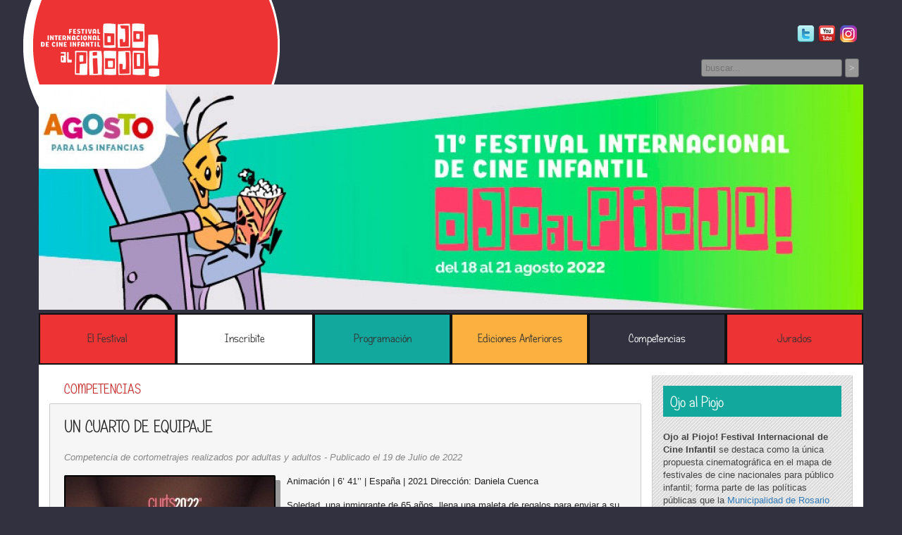

--- FILE ---
content_type: text/html; charset=utf-8
request_url: http://www.festivalojoalpiojo.gob.ar/page/secciones_competitivas/id/479/title/Un-cuarto-de-equipaje
body_size: 23693
content:
<!doctype html>
<!--[if lt IE 7]>      <html class="no-js lt-ie9 lt-ie8 lt-ie7" lang=""> <![endif]-->
<!--[if IE 7]>         <html class="no-js lt-ie9 lt-ie8" lang=""> <![endif]-->
<!--[if IE 8]>         <html class="no-js lt-ie9" lang=""> <![endif]-->
<!--[if gt IE 8]><!--> <html class="no-js" lang=""> <!--<![endif]-->
<head>
<title>Ojo al Piojo | Festival Internacional de Cine Infantil  | Competencias | Un cuarto de equipaje</title>
<meta http-equiv="Content-Type" content="text/html; charset=utf-8">
<meta http-equiv="X-UA-Compatible" content="IE=edge,chrome=1">
<meta name="description" content="">
<meta name="viewport" content="width=device-width, initial-scale=1">
<meta name="Description" content="Animación | 6’ 41’’ | España | 2021

Dirección: Daniela Cuenca">
<meta name="Keywords" content="Ojo al Piojo - Festival Internacional de Cine Infantil">
<meta property="og:title" content="Un cuarto de equipaje">
<meta property="og:type" content="article">
<meta property="og:url" content="https://www.festivalojoalpiojo.gob.ar/page/secciones_competitivas/id/479/title/Un-cuarto-de-equipaje">
<meta property="og:image" content="https://www.festivalojoalpiojo.gob.ar/uploadsfotos/17-poster_un_cuarto_de_equipaje.jpg">
<meta property="og:description" content="Animación | 6’ 41’’ | España | 2021

Dirección: Daniela Cuenca"><link rel="icon" href="/favicon.ico" type="image/icon" >
<link rel='stylesheet' type='text/css' href="https://maxcdn.bootstrapcdn.com/bootstrap/3.3.6/css/bootstrap.min.css">
<link href="/css/estilos.css?v=4" rel="stylesheet" type="text/css">
<script src="/library/modernizr-1.7.min.js"></script>
<script src="https://ajax.googleapis.com/ajax/libs/jquery/1.7.2/jquery.min.js"></script>
<style type="text/css">
.mastercolor {color:#C82C2C !important;}
.masterbg {background-color: #C82C2C !important; }
#main .texto-format p a {color:	#C82C2C}
.paginacion a {color:	#C82C2C}
.filtraletra li a.activo { background-color:#C82C2C}
</style></head>
<body id="secciones_competitivas">

<header class="container">
	<div class="row">
<h1>Ojo al Piojo | Festival de cortos para chicos</h1>

<a class="logo" href="/index.php"><img src="/images/logo.png" width="168" height="88" /></a>

<!--<div class="piojo-top"></div>-->

<form name="formbusqueda" method="post" action="/page/busquedas" class="hidden-sm hidden-xs">
  <input type="text" name="busqueda" id="busqueda" placeholder="buscar...">
  <input name="submit" type="submit" value=">" class="button">
</form>

<ul class="social">
<!--    <li><a href="http://www.facebook.com/centroaudiovisualrosario" class="fb" title="Seguinos en Facebook" target="_blank">Facebook</a></li>-->
    <li><a href="https://twitter.com/CARfestivales" class="tw" title="Seguinos en Twitter" target="_blank">Twitter</a></li>
    <li><a href="https://www.youtube.com/c/centroaudiovisualrosario" class="yt" title="Suscribite al canal de Youtube" target="_blank">Youtube</a></li>
    <li><a href="https://www.instagram.com/centroaudiovisualrosario/" class="ig" title="Seguinos en Instagram" target="_blank">Instagram</a></li>
</ul>
</div>
<div class="row  hidden-xs hidden-sm">

<div id="cabecera">
            
            <img src="/library/timthumb/timthumb.php?src=/uploadsfotos/cabezal_web_piojo_ojoalpiojo2022__1_.jpg&w=1170&h=320&zc=1" alt="Cabezal infancias" />
</div>

</div>

<nav id="menu" class="visible-xs visible-sm ">     
     <a id="celumenu" href="#menumobile"><img src="/images/menu-w.svg"></a>
</nav>

<nav class="visible-md visible-lg">
    <ul class="sf-menu row">
    	<li class="btn_1 col-sm-2 "><a href="javascript:;">El Festival</a>
                  <ul>
            <div class="submenutop"></div>
            <div class="submenucont">
                                   <li><a href="/page/informacion_general/id/15/title/Qu%C3%A9+es">Qué es</a></li> 
                                    <li><a href="/page/informacion_general/id/16/title/Qui%C3%A9nes+somos">Quiénes somos</a></li> 
                                    <li><a href="/page/informacion_general/id/12/title/Muestras+itinerantes">Muestras itinerantes</a></li> 
                                    <li><a href="/page/informacion_general/id/9/title/Producciones+propias">Producciones propias</a></li> 
                            </div>
         </ul>
        </li>
        
        <li class="btn_2 col-sm-2 "><a href="javascript:;">Inscribite</a>
                  <ul>
            <div class="submenutop"></div>
            <div class="submenucont">
                                   <li><a href="/page/actividades_especiales/id/22/title/Inscripci%C3%B3n+2022+%F0%9F%8E%AC%E2%9D%A4">Inscripción 2022 🎬❤</a></li> 
                                    <li><a href="/page/actividades_especiales/id/21/title/Submit+your+film+2022+%F0%9F%8E%AC%E2%9D%A4">Submit your film 2022 🎬❤</a></li> 
                            </div>
         </ul>
        </li>
        
        <li class="ultimo btn_3 col-sm-2 "><a href="javascript:;">Programación</a>
        <ul>
            <div class="submenutop"></div>
            <div class="submenucont">
            	<li class=""><a href="/page/programacion">Programación</a></li>
				                  
				                    <li><a href="/page/fuera_de_competencia/idcat/8/title/Encuentro">Encuentro</a></li> 
                	        </div>
          </ul>
        </li>
        
        <li class="btn_4 col-sm-2 "><a href="javascript:;">Ediciones Anteriores</a>
        <ul>
            <div class="submenutop"></div>
            <div class="submenucont">
            	<li class=""><a href="http://ojoalpiojo2022.centroaudiovisual.gob.ar/">Edición 2022</a></li>
                <li class=""><a href="http://ojoalpiojo2021.centroaudiovisual.gob.ar/">Edición 2021</a></li>
				<li class=""><a href="http://ojoalpiojo2019.centroaudiovisual.gob.ar/">Edición 2019</a></li>
            	<li class=""><a href="http://ojoalpiojo2018.centroaudiovisual.gob.ar/">Edición 2018</a></li>
            	<li class=""><a href="http://ojoalpiojo2017.centroaudiovisual.gob.ar/">Edición 2017</a></li>
            	<li class=""><a href="http://ojoalpiojo2016.centroaudiovisual.gob.ar/">Edición 2016</a></li>
            	<li class=""><a href="http://ojoalpiojo2015.centroaudiovisual.gob.ar/">Edición 2015</a></li>
                <li class=""><a href="http://ojoalpiojo2014.centroaudiovisual.gob.ar/">Edición 2014</a></li>
                <li class=""><a href="http://ojoalpiojo2013.centroaudiovisual.gob.ar/">Edición 2013</a></li>
                <li class=""><a href="http://ojoalpiojo2012.centroaudiovisual.gob.ar/">Edición 2012</a></li>
                <li class=""><a href="http://ojoalpiojo2011.centroaudiovisual.gob.ar/">Edición 2011</a></li>
            </div>
         </ul>
        </li>
    
        <li class="btn_5 col-sm-2 activo"><a href="javascript:;">Competencias</a>
        	<ul>
            <div class="submenutop"></div>
            <div class="submenucont">
   	                                            <li><a href="/page/secciones_competitivas/idcat/5/title/Competencia+de+cortometrajes+realizados+por+ni%C3%B1as%2C+ni%C3%B1os+y+j%C3%B3venes">Competencia de cortometrajes realizados por niñas, niños y jóvenes</a></li> 
                                    <li><a href="/page/secciones_competitivas/idcat/6/title/Competencia+de+cortometrajes+realizados+por+adultas+y+adultos">Competencia de cortometrajes realizados por adultas y adultos</a></li> 
                                    <li><a href="/page/secciones_competitivas/idcat/7/title/Competencia+de+largometrajes">Competencia de largometrajes</a></li> 
                            </div>
         </ul> 
        </li>
        
        <li class="ultimo btn_6 col-sm-2 "><a href="javascript:;">Jurados</a>
        	<ul>
            <div class="submenutop"></div>
            <div class="submenucont">
				                                   <li><a href="/page/jurados/idcat/8/title/Jurado+Selecci%C3%B3n">Jurado Selección</a></li> 
                                    <li><a href="/page/jurados/idcat/12/title/Jurado+Premiaci%C3%B3n+Infantil">Jurado Premiación Infantil</a></li> 
                                    <li><a href="/page/jurados/idcat/9/title/Jurado+Premiaci%C3%B3n+Adultas+y+Adultos">Jurado Premiación Adultas y Adultos</a></li> 
                                    <li><a href="/page/jurados/idcat/10/title/Jurado+RAFMA">Jurado RAFMA</a></li> 
                                    <li><a href="/page/jurados/idcat/11/title/Jurado+CONACAI">Jurado CONACAI</a></li> 
                                <li class=""><a href="/page/premios">Premios y Menciones</a></li>
            </div>
         </ul> 
        </li>
        
        
        
    </ul>
</nav>

<nav id="menumobile">
    <ul class="">
    	<li class="btn_1 "><a href="javascript:;">El Festival</a>
                  <ul>
                                   <li><a href="/page/informacion_general/id/15/title/Qu%C3%A9+es">Qué es</a></li> 
                                    <li><a href="/page/informacion_general/id/16/title/Qui%C3%A9nes+somos">Quiénes somos</a></li> 
                                    <li><a href="/page/informacion_general/id/12/title/Muestras+itinerantes">Muestras itinerantes</a></li> 
                                    <li><a href="/page/informacion_general/id/9/title/Producciones+propias">Producciones propias</a></li> 
                         </ul>
        </li>
        
        <li class="btn_2 "><a href="javascript:;">Inscribite</a>
                  <ul>
                                   <li><a href="/page/actividades_especiales/id/22/title/Inscripci%C3%B3n+2022+%F0%9F%8E%AC%E2%9D%A4">Inscripción 2022 🎬❤</a></li> 
                                    <li><a href="/page/actividades_especiales/id/21/title/Submit+your+film+2022+%F0%9F%8E%AC%E2%9D%A4">Submit your film 2022 🎬❤</a></li> 
                         </ul>
        </li>
        
        <li class="btn_3 "><a href="javascript:;">Programación</a>
        <ul>
            	<li class=""><a href="/page/programacion">Programación</a></li>
				                  
				                    <li><a href="/page/fuera_de_competencia/idcat/8/title/Encuentro">Encuentro</a></li> 
                          </ul>
        </li>
        
        <li class="btn_4 "><a href="javascript:;">Ediciones Anteriores</a>
        <ul>
            	<li class=""><a href="http://ojoalpiojo2017.centroaudiovisual.gob.ar/">Edición 2017</a></li>
                <li class=""><a href="http://ojoalpiojo2016.centroaudiovisual.gob.ar/">Edición 2016</a></li>
                <li class=""><a href="http://ojoalpiojo2015.centroaudiovisual.gob.ar/">Edición 2015</a></li>
                <li class=""><a href="http://ojoalpiojo2014.centroaudiovisual.gob.ar/">Edición 2014</a></li>
                <li class=""><a href="http://ojoalpiojo2013.centroaudiovisual.gob.ar/">Edición 2013</a></li>
                <li class=""><a href="http://ojoalpiojo2012.centroaudiovisual.gob.ar/">Edición 2012</a></li>
                <li class=""><a href="http://ojoalpiojo2011.centroaudiovisual.gob.ar/">Edición 2011</a></li>
         </ul>
        </li>
    
        <li class="btn_5 activo"><a href="javascript:;">Competencia</a>
        	<ul>
   	                                            <li><a href="/page/secciones_competitivas/idcat/5/title/Competencia+de+cortometrajes+realizados+por+ni%C3%B1as%2C+ni%C3%B1os+y+j%C3%B3venes">Competencia de cortometrajes realizados por niñas, niños y jóvenes</a></li> 
                                    <li><a href="/page/secciones_competitivas/idcat/6/title/Competencia+de+cortometrajes+realizados+por+adultas+y+adultos">Competencia de cortometrajes realizados por adultas y adultos</a></li> 
                                    <li><a href="/page/secciones_competitivas/idcat/7/title/Competencia+de+largometrajes">Competencia de largometrajes</a></li> 
                         </ul> 
        </li>
        
        <li class="ultimo btn_6 "><a href="javascript:;">Jurados</a>
        	<ul>
				                                   <li><a href="/page/jurados/idcat/8/title/Jurado+Selecci%C3%B3n">Jurado Selección</a></li> 
                                    <li><a href="/page/jurados/idcat/12/title/Jurado+Premiaci%C3%B3n+Infantil">Jurado Premiación Infantil</a></li> 
                                    <li><a href="/page/jurados/idcat/9/title/Jurado+Premiaci%C3%B3n+Adultas+y+Adultos">Jurado Premiación Adultas y Adultos</a></li> 
                                    <li><a href="/page/jurados/idcat/10/title/Jurado+RAFMA">Jurado RAFMA</a></li> 
                                    <li><a href="/page/jurados/idcat/11/title/Jurado+CONACAI">Jurado CONACAI</a></li> 
                                <li><a href="/page/premios">Premios y Menciones</a></li>
         </ul> 
        </li>
        
        
        
    </ul>
</nav>  
    <div class="clearfix"></div>  
</header>

<div id="contenido" class="container">

	<div class="col-md-9" style="padding-left:0;">
		    
        <div id="main" role="main">
            <h1>Competencias</h1>
<article class="texto-format">

	<h2><span class="doblelinea mastercolor">//</span> Un cuarto de equipaje</h2>
    <p class="fecha">Competencia de cortometrajes realizados por adultas y adultos - Publicado el 19 de Julio de 2022</p>
    
        <figure class="masterimg"><img src="/library/timthumb/timthumb.php?src=/uploadsfotos/17-poster_un_cuarto_de_equipaje.jpg&w=300&zc=1" title="Un cuarto de equipaje"></figure>
        
    <p>Animación | 6’ 41’’ | España | 2021

Dirección: Daniela Cuenca</p>
              
        
        
    Soledad, una inmigrante de 65 años, llena una maleta de regalos para enviar a su familia, mientras se adentra en un viaje de fantasías y recuerdos sobre sus seres queridos y los incontables objetos que ha acumulado.



            <div class="gallery"></div>
        
       
    
        
    <div class="social">
        <ul>
            <li class="comments">0</li>
            <li class="fblike"><fb:like href="https://www.festivalojoalpiojo.gob.ar/page/secciones_competitivas/id/479/title/Un-cuarto-de-equipaje" send="false" layout="button_count" width="80" show_faces="false" font="arial"></fb:like></li>
            <li class="twittear"><a href="https://twitter.com/share" class="twitter-share-button" data-url="https://www.festivalojoalpiojo.gob.ar/page/secciones_competitivas/id/479/title/Un-cuarto-de-equipaje" data-text="" data-via="_refansoficial" data-lang="es">twittear</a></li>
        </ul>
    </div>
    
    <br clear="left">
    
    <div class="separador"></div>
    <div class="fb-comments" data-href="https://www.festivalojoalpiojo.gob.ar/page/secciones_competitivas/id/479/title/Un-cuarto-de-equipaje" data-width="606" data-num-posts="10"></div>
    <div class="separador"></div>
    
    <p class="all"><a href="/page/secciones_competitivas/idcat/6/title/Competencia+de+cortometrajes+realizados+por+adultas+y+adultos">Ver todas las publicaciones</a></p>
</article>


        </div><!--fin main-->
        <div class="clearfix"></div>
    </div>
    
    <aside class="col-md-3">    
    	
<h3 class="intro">Ojo al Piojo</h3>
<div class="intro-container">

<p><strong>Ojo al Piojo! Festival Internacional de Cine Infantil</strong>&nbsp;se destaca como la &uacute;nica propuesta cinematogr&aacute;fica en el mapa de festivales de cine nacionales para p&uacute;blico infantil; forma parte de las pol&iacute;ticas p&uacute;blicas que la <a href="https://www.rosario.gob.ar/inicio/">Municipalidad de Rosario</a> ofrece para las infancias protegiendo y garantizando el derecho al acceso de bienes culturales, de acuerdo a la <a href="https://www.unicef.es/causas/derechos-ninos/convencion-derechos-ninos#:~:text=La%20Convenci%C3%B3n%20sobre%20los%20Derechos%20del%20Ni%C3%B1o%20%28CDN%29,culturales%2C%20civiles%20y%20pol%C3%ADticos%20de%20toda%20la%20infancia">Convenci&oacute;n Internacional sobre los derechos de ni&ntilde;as, ni&ntilde;os y adolescentes.</a></p>
<p>El festival promueve la exhibici&oacute;n de producciones de calidad en los cuales el gui&oacute;n, la fotograf&iacute;a, el montaje, las actuaciones, la narrativa, los temas propuestos promuevan esos derechos y contribuyan al desarrollo y crecimiento del p&uacute;blico infantil.</p>
<p>Producciones audiovisuales de diferentes lugares del mundo son seleccionados a formar parte de la programaci&oacute;n propiciando, desde una mirada amplia y respetuosa sobre la diversidad cultural, un encuentro en donde disfrutar el cine de manera colectiva en donde las infancias, como protagonistas, puedan descubrir y conocer la singularidad de estos relatos participando como realizadoras y realizadores, formando parte del jurado de premiaci&oacute;n o como p&uacute;blico espectador.</p>
</div>
<br />

<!--<a class="inscripcion" href="/page/inscripcion_menores">
<strong>INSCRIPCIÓN Niñ@s </strong></a>

<a class="inscripcion" href="/page/inscripcion_mayores">
<strong>INSCRIPCIÓN Adultos </strong></a>-->

<!--<a href="https://www.clickforfestivals.com/festival-internacional-de-cine-infantil-ojo-al-piojo" title="Click for Festivals - Connecting Films and Festivals" target="_blank"><img class="img-responsive" src="https://www.clickforfestivals.com/images/banners/banner_cff_200x75.gif" border="0" alt="Click for Festivals - Connecting Films and Festivals" title="Click for Festivals - Connecting Films and Festivals" /></a>-->

<!--<a href="https://festhome.com/f/509" target="_blank"><img class="img-responsive" src="http://documents.festhome.com/img/logos/buttons/fh_orange.png"><a>-->

<!--<a href="http://film-salad.com/festivals" target="_blank"><img class="img-responsive" src="/images/filmsalad.png"><a>-->
<!--

<br>
<br>
-->

<!--
<h3 class="title-video">video DESTACADO</h3>
<p>&nbsp;</p>
-->

<a href="https://www.instagram.com/centroaudiovisualrosario/" target="_blank"><img class="img-responsive" src="/images/instagram-banner.jpg"><a>
<!--
<h3 class="title-fb">Facebook</h3> 

<div class="fb-container">        
<div class="fb-like-box" data-href="http://www.facebook.com/centroaudiovisualrosario" data-width="260" data-show-faces="true" data-stream="false" data-border-color="#FFFFFF" data-header="false"></div>
</div>
<br />
-->

<img class="banner-red img-responsive" src="/images/RAFMA_logo.gif" />
<br>
<a class="logo-car" href="http://www.centroaudiovisual.gov.ar/" target="_blank" title="Centro Audiovisual Rosario">Centro Audiovisual Rosario</a>

<!--<h3 class="title-tw">Twitter</h3> 

<div class="tw-container">
<a class="twitter-timeline"  href="https://twitter.com/flvrcar"  data-widget-id="308959663712505857">Tweets por @flvrcar</a>
<script>!function(d,s,id){var js,fjs=d.getElementsByTagName(s)[0];if(!d.getElementById(id)){js=d.createElement(s);js.id=id;js.src="//platform.twitter.com/widgets.js";fjs.parentNode.insertBefore(js,fjs);}}(document,"script","twitter-wjs");</script>
</div>-->
    
    </aside>
    
    <div class="clearfix"></div>
    
</div><!--fin contenido-->

<footer>
	<div id="footercont">

    <div class="left">
    
        <br><br>
        <p class="copy"><strong>Más información:</strong><br>
        Centro Audiovisual Rosario Chacabuco 1371 (Estación Parque Urquiza)<br>
        Rosario, (2000) - Santa Fe - Argentina<br>
        Tel: +54 (341) 480 2545 / 480 2728<br />
        <a href="mailto:festivalojoalpiojo@rosario.gob.ar">festivalojoalpiojo@rosario.gob.ar</a>
        <!--<img src="/images/piojo-foot.png" width="71" height="78" />--></p>
        <p class="tttlink">Desarrollado por <a href="http://www.3tristestigres.com" target="_blank">3tristestigres.com</a></p>
    </div>

    <div class="right">
         
        	<img src="/uploadsfotos/oap22_banner-01.jpg" border="0" title="Logos">
        	    </div>

    <div class="clearL"></div>

</div> 
</footer>

<script type="text/javascript" src="/library/jquery_plugins/superfish.js"></script>
<script type="text/javascript" src="/library/jquery_plugins/prefixfree.min.js"></script>
<script type="text/javascript" src="/library/jquery_plugins/jquery.cycle2.min.js"></script>
<script type="text/javascript" src="/library/jquery_plugins/jquery.cycle2.swipe.min.js"></script>
<script src="/library/jquery_plugins/jquery.easing.1.3.js"></script>
<script src="/library/jquery_plugins/prettyphoto/jquery.prettyPhoto.js"></script>
<link rel="stylesheet" type="text/css" href="/library/jquery_plugins/prettyphoto/prettyPhoto.css">
<script type="text/javascript" src="/library/jquery_plugins/jquery.mmenu.min.js"></script>
<link rel="stylesheet" type="text/css" href="/library/jquery_plugins/jquery.mmenu.css" media="screen" />


<script type="text/javascript">
$(document).ready(function () {	

	$("a[rel^='lightbox']").prettyPhoto({
		animationSpeed: 'normal', // fast/slow/normal 
		opacity: 0.80, // Value between 0 and 1 
		showTitle: true, // true/false 
		overlay_gallery: false, // true/false 
		default_width: 500,
		default_height: 344,
		counter_separator_label: 'de', // The separator for the gallery counter 1 "of" 2 
		theme: 'light_rounded' // light_rounded / dark_rounded / light_square / dark_square / facebook 
	});

	$('ul.sf-menu').superfish({
		delay: 0,
		speed: 300,
		autoArrows:  false 
	});
	
	$("#menumobile").mmenu({
		 // options object
		});

	
//	//	var altoMain = $('#main').height() + 33 + 40;
//	//	
//	$('aside').css({height: altoMain});
	
		
	if(!Modernizr.input.placeholder){	
		
		$("input").each(
			function(){
				if($(this).val()=="" && $(this).attr("placeholder")!=""){
					$(this).val($(this).attr("placeholder"));
					$(this).focus(function(){
					if($(this).val()==$(this).attr("placeholder")) $(this).val("");
				});
					$(this).blur(function(){
					if($(this).val()=="") $(this).val($(this).attr("placeholder"));
				});
			}
		});
		
		$("textarea").each(
			function(){
				if($(this).val()=="" && $(this).attr("placeholder")!=""){
					$(this).val($(this).attr("placeholder"));
					$(this).focus(function(){
					if($(this).val()==$(this).attr("placeholder")) $(this).val("");
				});
					$(this).blur(function(){
					if($(this).val()=="") $(this).val($(this).attr("placeholder"));
				});
			}
		});
	
	}
		
});



</script>

<div id="fb-root"></div>
<script>(function(d, s, id) {
  var js, fjs = d.getElementsByTagName(s)[0];
  if (d.getElementById(id)) return;
  js = d.createElement(s); js.id = id;
  js.src = "//connect.facebook.net/es_LA/all.js#xfbml=1&appId=520972274591341";
  fjs.parentNode.insertBefore(js, fjs);
}(document, 'script', 'facebook-jssdk'));</script>

<script>(function(d, s, id) {
  var js, fjs = d.getElementsByTagName(s)[0];
  if (d.getElementById(id)) return;
  js = d.createElement(s); js.id = id;
  js.src = "//connect.facebook.net/es_LA/all.js#xfbml=1&appId=358031697627229";
  fjs.parentNode.insertBefore(js, fjs);
}(document, 'script', 'facebook-jssdk'));</script>

<script>!function(d,s,id){var js,fjs=d.getElementsByTagName(s)[0];if(!d.getElementById(id)){js=d.createElement(s);js.id=id;js.src="//platform.twitter.com/widgets.js";fjs.parentNode.insertBefore(js,fjs);}}(document,"script","twitter-wjs");</script>

<script type="text/javascript">
var gaJsHost = (("https:" == document.location.protocol) ? "https://ssl." : "https://www.");
document.write(unescape("%3Cscript src='" + gaJsHost + "google-analytics.com/ga.js' type='text/javascript'%3E%3C/script%3E"));
</script>
<script type="text/javascript">
try {
var pageTracker = _gat._getTracker("UA-31058377-5");
pageTracker._setCustomVar(1,"Seccion","secciones_competitivas",3);
pageTracker._trackPageview();
} catch(err) {}</script></body>
</html>

--- FILE ---
content_type: text/css
request_url: http://www.festivalojoalpiojo.gob.ar/css/estilos.css?v=4
body_size: 15421
content:
@charset "utf-8";
@import url("reset.css");

.clear {clear:both;}
.clearL{clear:left;}
.clearR{clear:right;}

/*@font-face {
    font-family: 'DBlack';
    src: url('../fonts/ff_din_black-webfont.eot');
    src: url('../fonts/ff_din_black-webfont.eot?#iefix') format('embedded-opentype'),
         url('../fonts/ff_din_black-webfont.woff') format('woff'),
         url('../fonts/ff_din_black-webfont.ttf') format('truetype'),
         url('../fonts/ff_din_black-webfont.svg#DINBlackRegular') format('svg');
    font-weight: normal;
    font-style: normal;
}

@font-face {
    font-family: 'DLight';
    src: url('../fonts/ff_din_light-webfont.eot');
    src: url('../fonts/ff_din_light-webfont.eot?#iefix') format('embedded-opentype'),
         url('../fonts/ff_din_light-webfont.woff') format('woff'),
         url('../fonts/ff_din_light-webfont.ttf') format('truetype'),
         url('../fonts/ff_din_light-webfont.svg#DINLightRegular') format('svg');
    font-weight: normal;
    font-style: normal;
}*/

@font-face {
	font-family: 'Candy';
	src: url('../fonts/CandySquareBTN.eot');
	src: local('☺'), url('../fonts/CandySquareBTN.woff') format('woff'), url('../fonts/CandySquareBTN.ttf') format('truetype'), url('../fonts/CandySquareBTN.svg') format('svg');
	font-weight: normal;
	font-style: normal;
}

body {
	background: #313140 url(../images/body-bg.png) no-repeat left top;
	font: normal 13px/140% Arial, Helvetica, sans-serif;
	color: #000;
}

@media all and (max-width: 960px) {
	
	body {
		background: #313140 url(../images/body-bg.png) no-repeat -72px top;
	}
}

h1, h2, h3, h4 {
	font-family: 'Candy';
	font-weight:normal;	
}

a:hover {
	text-decoration:none;
}

blockquote {
	padding-left:30px;
}

header {
	margin:0 auto;
	position: relative;
	z-index:666;
}

header h1 {
	display:none;
	visibility:hidden;
}

header .logo {
	display:block;
	position:absolute;
	left:3px;
	top:21px;
	width:161px;
	height:88px;
}

header .piojo-top {
	position: absolute;
	left: 267px;
	top: 17px;
	width: 90px;
	height: 120px;
	z-index:999;
	background: url(../images/piojo-top.png) no-repeat;
}

header #cabecera {
	margin-top:120px;
	border-top-left-radius: 4px;
	border-top-right-radius: 4px;	
}

header #cabecera img {
	width:100%;
}

header #cabecera .sombra {
	bottom: 0;
	height: 37px;
	position:absolute;
	width:960px;
	background: url(../images/cabecera-sombra.png) no-repeat;
}

header .social {
	position:absolute;
	top:36px;
	right:9px;	
}

header .social li {
	display:inline;
}

header .social li a {
	display:block;
	float:left;
	width:25px;
	height:25px;
	text-indent:-5000px;
	margin-left:5px;	
}

header .social li a.fb {background: url(../images/socialtop.png) no-repeat left top;}
header .social li a.tw {background: url(../images/socialtop.png) no-repeat -25px top;}
header .social li a.yt {background: url(../images/socialtop.png) no-repeat -50px top;}
header .social li a.ig {background: url(../images/socialtop.png) no-repeat right top;}

header .social li a.fb:hover {background: url(../images/socialtop.png) no-repeat left bottom;}
header .social li a.tw:hover {background: url(../images/socialtop.png) no-repeat -25px bottom;}
header .social li a.yt:hover {background: url(../images/socialtop.png) no-repeat -50px bottom;}
header .social li a.ig:hover {background: url(../images/socialtop.png) no-repeat right bottom;}

header nav {
	background-color:#FFF;
	height:70px;
}

#menu {
	background-color: transparent;
	height: 150px;
	position:relative;
}
#menu a {
	position:absolute;
	left: 180px;
	bottom:10px;
}

#menumobile {
	margin-top:150px;
}
#menumobile a {
	color:#FFF;
	font-family: 'Candy';
	font-size:25px;
}

/*------------MENU1---------------*/
.sf-menu ul {
	position:		absolute;
	top:			-999em;
	width:100%;
	padding:0;
}
.sf-menu ul li {
	width:			100%;
}
.sf-menu li:hover {
	visibility:		inherit; /* fixes IE7 'sticky bug' */
}
.sf-menu li {
	position:		relative;
	padding:0;
}
.sf-menu a {
	display:		block;
	position:		relative;
}
.sf-menu li:hover ul,
.sf-menu li.sfHover ul {
	top:			50px; /* match top ul list item height */
	z-index:		99;
}
ul.sf-menu li:hover li ul,
ul.sf-menu li.sfHover li ul {
	top:			-999em;
}
ul.sf-menu li li:hover ul,
ul.sf-menu li li.sfHover ul {
	left:			10em; /* match ul width */
	top:			0;
}
ul.sf-menu li li:hover li ul,
ul.sf-menu li li.sfHover li ul {
	top:			-999em;
}
ul.sf-menu li li li:hover ul,
ul.sf-menu li li li.sfHover ul {
	left:			10em; /* match ul width */
	top:			0;
}

/*** DEMO SKIN ***/
.sf-menu {
	z-index:666;
}

.sf-menu a  { /* visited pseudo selector so IE6 applies text colour*/
	color:#333;
	line-height:69px;
	border:2px solid #111;
	font-family: 'Candy';
	font-size:17px;
	padding: 0 10px;
	text-align:center;
}

.sf-menu .btn_1 a {background-color:#ED3334;}
.sf-menu .btn_2 a {background-color:#FFFFFF;}
.sf-menu .btn_3 a {background-color:#12A89D;}
.sf-menu .btn_4 a {background-color:#FCB040;}
.sf-menu .btn_5 a {background-color:#313140; color:#FFF}
.sf-menu .btn_6 a {background-color:#ED3334;}

.sf-menu a img {
	vertical-align:baseline;
	margin-left:3px;
}

.sf-menu li {
	margin:0;
}

.sf-menu li.sfHover > a {
	outline:0;
}

.sf-menu li:hover, .sf-menu li.sfHover, .sf-menu li.activo, .sf-menu li.sfHover > a, 
.sf-menu a:focus, .sf-menu a:hover, .sf-menu a:active, .sf-menu a.active  {
	outline: 0;
	color: #000;
	background-position:center bottom;
}

.submenutop {
	height: 17px;
	width:100%;
	position: absolute;
	z-index: 9999 !important; 
	
}

.submenucont {
	top:17px;
	width:100%;
	padding-top:2px;
	padding-bottom:12px;
	position:absolute;
	border-bottom-right-radius: 4px;
	border-bottom-left-radius: 4px;
	border:2px solid #111;
	border-top:0;
}

.btn_1 .submenucont {background-color:#ED3334;}
.btn_2 .submenucont {background-color:#FFFFFF;}
.btn_3 .submenucont {background-color:#12A89D;}
.btn_4 .submenucont {background-color:#FCB040;}
.btn_5 .submenucont {background-color:#313140;}
.btn_6 .submenucont {background-color:#ED3334;}

.sf-menu li li {
	margin:0;
	padding:0;
	background:none;
}

.sf-menu li li a {
	text-transform:none;
	padding:6px 0;
	width:auto !important;
	text-indent:0;
	margin:3px 14px 0 14px !important;
	font-size:12px;
	font-family:Arial, Helvetica, sans-serif;
	color:#111;
	font-weight:bold;
	line-height:16px;
	background:none	transparent !important;
	display:block;
	transition:all 100ms ease-out;
	border:none;
	text-align:left;
}

.sf-menu li.btn_3 li a, .sf-menu li.btn_5 li a {color:#FFF}

.sf-menu li li a img {
	position:absolute;
	right:16px;
	top:11px;
}

.sf-menu li li:hover {
	background:none transparent;
}

.sf-menu li li a:hover {
	background:none	transparent;
	margin-left:19px;
	margin-right:9px;
	color:#FFF;
	transition:all 100ms ease-in;
}

.sf-menu li.btn_3 li a:hover {color:#111}
.sf-menu li.btn_2 li a:hover, .sf-menu li.btn_5 li a:hover {color:#FCB040}

header form {
	position:absolute;
	top:83px;
	width:230px;
	right:0;
}

header form input {
	display:inline-block;
	width: 200px;
	height:25px;
	line-height:25px;
	padding:0 5px;
	border:1px solid #666;
	background-color:#999;
	border-radius:3px;
	vertical-align:middle;
}

header form input.button {
	width:20px;
	cursor:pointer;
	font-weight:bold;
	color:#CCC;
	height:27px;
	padding:0;
}


/*----fin cabecera---*/

/*------CONTENIDO-------*/

#contenido {
	padding-top:15px;
	position:relative;
	z-index:333;
	margin:0 auto;
	background:#FFF;
	padding-bottom:12px;
	border-bottom-right-radius: 4px;
	border-bottom-left-radius: 4px;
}

#main {
	border:1px solid #CCCCCC;
	background:#F6F6F6;
	border-radius:2px;
	color:#222;
	margin-top: 40px;
	padding:20px;
}

#default #main {
	margin-top:0;	
}

#main h1 {
	color: #C82C2C;
	text-transform:uppercase;
    font-size: 20px;
    font-weight: normal;
    height: 55px;
    line-height: 28px;
    margin-top: -55px;
}

#main .texto-format a {
	text-decoration:underline;
}

#main .texto-format h2 {
	padding-bottom:20px;	
	font-size: 25px;
    line-height: 110%;
    text-transform: uppercase;
}

#main .texto-format h2 .doblelinea {
	display:none;
}


#main .texto-format h3 {
	font-size:18px;	
	padding-bottom:16px;
}

#main .texto-format h4 {
	font-size:15px;	
	font-weight:bold;
	padding-bottom:16px;
}

#main .texto-format p {
	padding-bottom:16px;	
}

#main .texto-format ul {
	list-style:inside disc;	
	padding-bottom:16px;	
	margin-left:10px;
}

#main .texto-format .masterimg {
	float:left !important;	
	width:300px !important;
	overflow:hidden;
	border-radius:2px;
	line-height:0;
	margin:0 16px 16px 0;
	background:#333333;
	border:2px solid #000;
	box-shadow:7px 7px 0px #999;
}

#main .texto-format .resumen {
	font-weight:bold;
	float:left;	
	width:286px;
}

#main .texto-format .fecha {
	color:#868686;
	margin-right:10px;
	font-style:italic;
}

#main .texto-format .files ul {
	list-style:inside none;
	margin:0 0 25px 0;
}

#main .texto-format .files ul a {
	color: #C82C2C;
	padding-bottom:5px;
}

#main .texto-format .files ul a:hover {
	text-decoration:underline;
}

#main .texto-format .separador {
	border-bottom:1px solid #CCC;
	height:1px;
	margin:20px 0;
}

aside {
	position: relative;
	border: 1px solid #CCCCCC;
	background: url(../images/aside-bg.jpg) repeat;
	border-top: 0;
	border-radius:2px;
	overflow:hidden;
	padding-top:15px;
	padding-bottom:15px;
}

aside img {
	width:100%;
}

.catalogo {
	display: block;
	height: 165px;
	position:relative;
	background: url(../images/catalogo2.jpg) no-repeat;
	margin:0 0 20px 10px;
}

.catalogo span {
	position:absolute;
	display:block;
	left:0;
	top:110px;
	line-height:34px;
	font-family: 'Candy';
	color:#212121;
	font-size:16px;
	width:192px;
	text-align:center;
	border-radius:6px;
	box-shadow:0 0 0 #000;
	transition:box-shadow 200ms ease-in;
}

.catalogo:hover span {
	box-shadow:1px 1px 6px #000;
	transition:box-shadow 50ms ease-in;
}

.catalogo span img {
	vertical-align:middle;
}

.fb-container {
    width: 100%;
	margin:0 auto 20px auto;
    overflow: hidden;
}

.fb-container > div {
     margin: -1px 0px 0px -1px;  
}

.intro-container {
	margin:0 auto 20px auto;
	color:#444444;
}

aside .title-fb, aside .title-tw, aside .title-intro, aside .title-video {
	text-indent:-5000px;
	height:48px;
	margin-bottom:8px;
}

aside .title-fb {background: url(../images/title-fb.jpg);}
/*aside .title-intro {height:51px;background: url(../images/title-intro.jpg);}*/
aside .intro {
	display:block;
	background:#12A89D;	
	font-family: 'Candy';
	font-size:22px;
	color:#FFF;
	padding:12px 10px 8px 10px;
	transition:padding 60ms linear;
	margin-bottom:20px;
}
aside .title-tw {background: url(../images/title-tw.jpg);}
aside .title-video {background: url(../images/title-video.jpg);}


.tw-container {
	margin:12px 12px 22px 12px;
}

.twtr-widget .twtr-tweet-wrap {
    overflow: hidden;
    padding: 0 0 14px 0 !important;
	border-bottom:1px solid #CCC;
	margin-bottom:14px;
}

.twtr-hd {
    display:none !important;
}

.inscripcion {
	display:block;
	background:#FCB040;	
	font-family: 'Candy';
	font-size:13px;
	color:#000;
	padding:12px 10px 8px 10px;
	transition:padding 60ms linear;
	margin-bottom:20px;
}

.inscripcion strong {
	font-size:26px;
	font-weight:normal;
}

.inscripcion:hover {
	padding:12px 6px 8px 14px;
}

.logo-car {
	display: block;
	height: 59px;
	width: 185px;
	text-indent:-5000px;
	margin:0 auto;
	background: url(../images/logo-car.png) no-repeat center top;
}

.logo-car:hover {
	background: url(../images/logo-car.png) no-repeat center bottom;
}


/*-----FOOTER---*/

footer {
	background:#C82C2D;
	height:368px;
	position:relative;
	z-index:222;
	padding-top:60px;
	margin-top:-60px;
}

footer #footercont {
	width:960px;
	margin:0 auto;
	padding-top:30px;
}

#footercont .left {
	float:left;
	height:230px;
	width:487px;	
	border-right:1px solid #BE2B2C;
}

#footercont .copy {
	border-radius:3px;
	background-color:#660000;
	font-size:11px;
	color:#FFF;
	position:relative;
	padding:16px;
	margin-right:22px;
}

#footercont .copy img{
	position:absolute;
	right:10px;
	top:10px;
}

#footercont .copy strong {
	font-size:13px;
}

#footercont .copy a {
	color:#FBB641;
}

#footercont .tttlink {
	text-align:right;
	font-size:11px;
	color:#1F1F1F;
	margin-right:22px;
	margin-top:20px;
}

#footercont .tttlink a {
	color:#FFF;
}

#footercont .tttlink a:hover {
	text-decoration:underline;
}

#footercont .right {
	width:440px;
	float:left;
	padding-left:22px;
	height:230px;
	border-left:1px solid #CA3739;
}


/*-----HOME---*/


#sliderhome {
	margin-bottom:29px;
	background-color:#FFF;	
	transition:border-color 300ms ease-out;
	position:relative;
}

#sliderhome .label_text {
	position:absolute;
	left:0;
	width:280px;
	background-color:rgba(0,0,0,0.3);
	top: 0;
	bottom:0;
	padding:10px;
}

#sliderhome .label_text a {
	text-decoration:none;
	font-size:15px;	
	color: #fff;
}

#sliderhome .label_text h3 {
	font-size:30px;	
}

.lista-publicaciones article:last-child {
	padding-bottom:0px;
	margin-bottom:0px;
	border-bottom:0;
}

.lista-publicaciones article {
	padding:20px;
	border-bottom:1px solid #CCC;
	margin-bottom:20px;
}

.lista-publicaciones article figure {
	border-radius: 2px;
	background:#333333;
	border:2px solid #000;
	box-shadow:7px 7px 0px #999;
	margin-right:20px;
	margin-bottom:20px;
}

.lista-publicaciones article figure img {
	display:block;
	width:100%;
}

.lista-publicaciones article figure a {
	display:block;
}

.lista-publicaciones article a {
	color:#222;
}

.lista-publicaciones article h3 {
	font-size:25px;
	padding-bottom:6px;
	line-height:110%;
	text-transform: uppercase;
}

.lista-publicaciones article h3 .doblelinea {
	display:none;
}


.lista-publicaciones article p {
	padding-bottom:10px;
}

.lista-publicaciones article .masinfo span {
	color:#868686;
	margin-right:10px;
	font-style:italic;
	display:inline-block;
	vertical-align: middle;
}

.lista-publicaciones article .masinfo a {
	display: inline-block;
	vertical-align: middle;
	width: 99px;
	height: 31px;
	text-indent:-6000px;
	background: url(../images/seguir-bg.jpg) no-repeat center top;
}

.lista-publicaciones article .masinfo a:hover {
	background-position: center bottom;
}

.lista-publicaciones article .social {
	opacity:0;
	margin-left:187px;
	transition:opacity 250ms ease-out;
}

.lista-publicaciones article:hover .social {
	opacity:1;
	transition:opacity 150ms ease-in;
}

/*---PUBLICACIONES---*/

.paginacion {
	margin-top:40px;
}

.paginacion td {
	padding:6px;	
}

.social {
	position:relative;
	z-index:888;
}

.social ul li {
	display:inline-block;
	margin-right:10px;
	vertical-align:top;
}

.social ul li.comments {
	display:none;
	width: 24px;
	font-family: 'Candy';
	font-size:13px;
	margin-right:6px;
	height: 20px;
	text-align:center;
	line-height:16px;
	color:#111;
	background: url(../images/commentario.png) no-repeat;
}

.filtraletra {
	margin-bottom:20px;
	padding-bottom:10px;
	border-bottom:1px solid #666;
}

.filtraletra li {
	display:inline;
}

.filtraletra li a {
	display:block;
	background-color:#333;
	float:left;
	width:22px;
	line-height:25px;
	text-align:center;
	color:#999;
	height:25px;
	margin-right:4px;
	font-family: 'Candy';
	border-radius:3px;
	margin-bottom:4px;
}

.filtraletra li a:hover, .filtraletra li a.activo {
	background-color:#555;
	color:#333;
}

#programaxsede h4, #programaxdia h4 {
	padding-top:10px;	
}


@media (min-width: 1200px){
	body {
		background-position-x: 18%;
	}
}

@media (min-width: 1800px){
	body {
		background-position-x: 30%;
	}
}

--- FILE ---
content_type: text/css
request_url: http://www.festivalojoalpiojo.gob.ar/library/jquery_plugins/prettyphoto/prettyPhoto.css
body_size: 16225
content:
div.light_rounded .pp_top .pp_left {
	background: url(light_rounded/sprite.png) -88px -53px no-repeat;
}
div.light_rounded .pp_top .pp_middle {
	background:#fff;
}
div.light_rounded .pp_top .pp_right {
	background: url(light_rounded/sprite.png) -110px -53px no-repeat;
}
div.light_rounded .pp_content .ppt {
	color:#000;
}
div.light_rounded .pp_content_container .pp_left, div.light_rounded .pp_content_container .pp_right {
	background:#fff;
}
div.light_rounded .pp_content {
	background-color:#fff;
}
div.light_rounded .pp_next:hover {
	background: url(light_rounded/btnNext.png) center right no-repeat;
	cursor: pointer;
}
div.light_rounded .pp_previous:hover {
	background: url(light_rounded/btnPrevious.png) center left no-repeat;
	cursor: pointer;
}
div.light_rounded .pp_expand {
	background: url(light_rounded/sprite.png) -31px -26px no-repeat;
	cursor: pointer;
}
div.light_rounded .pp_expand:hover {
	background: url(light_rounded/sprite.png) -31px -47px no-repeat;
	cursor: pointer;
}
div.light_rounded .pp_contract {
	background: url(light_rounded/sprite.png) 0 -26px no-repeat;
	cursor: pointer;
}
div.light_rounded .pp_contract:hover {
	background: url(light_rounded/sprite.png) 0 -47px no-repeat;
	cursor: pointer;
}
div.light_rounded .pp_close {
	width:75px;
	height:22px;
	background: url(light_rounded/sprite.png) -1px -1px no-repeat;
	cursor: pointer;
}
div.light_rounded #pp_full_res .pp_inline {
	color:#000;
}
div.light_rounded .pp_gallery a.pp_arrow_previous, div.light_rounded .pp_gallery a.pp_arrow_next {
	margin-top:12px !important;
}
div.light_rounded .pp_nav .pp_play {
	background: url(light_rounded/sprite.png) -1px -100px no-repeat;
	height:15px;
	width:14px;
}
div.light_rounded .pp_nav .pp_pause {
	background: url(light_rounded/sprite.png) -24px -100px no-repeat;
	height:15px;
	width:14px;
}
div.light_rounded .pp_arrow_previous {
	background: url(light_rounded/sprite.png) 0 -71px no-repeat;
}
div.light_rounded .pp_arrow_previous.disabled {
	background-position:0 -87px;
	cursor:default;
}
div.light_rounded .pp_arrow_next {
	background: url(light_rounded/sprite.png) -22px -71px no-repeat;
}
div.light_rounded .pp_arrow_next.disabled {
	background-position: -22px -87px;
	cursor:default;
}
div.light_rounded .pp_bottom .pp_left {
	background: url(light_rounded/sprite.png) -88px -80px no-repeat;
}
div.light_rounded .pp_bottom .pp_middle {
	background:#fff;
}
div.light_rounded .pp_bottom .pp_right {
	background: url(light_rounded/sprite.png) -110px -80px no-repeat;
}
div.light_rounded .pp_loaderIcon {
	background: url(light_rounded/loader.gif) center center no-repeat;
}
div.dark_rounded .pp_top .pp_left {
	background: url(dark_rounded/sprite.png) -88px -53px no-repeat;
}
div.dark_rounded .pp_top .pp_middle {
	background: url(dark_rounded/contentPattern.png) top left repeat;
}
div.dark_rounded .pp_top .pp_right {
	background: url(dark_rounded/sprite.png) -110px -53px no-repeat;
}
div.dark_rounded .pp_content_container .pp_left {
	background: url(dark_rounded/contentPattern.png) top left repeat-y;
}
div.dark_rounded .pp_content_container .pp_right {
	background: url(dark_rounded/contentPattern.png) top right repeat-y;
}
div.dark_rounded .pp_content {
	background: url(dark_rounded/contentPattern.png) top left repeat;
}
div.dark_rounded .pp_next:hover {
	background: url(dark_rounded/btnNext.png) center right no-repeat;
	cursor: pointer;
}
div.dark_rounded .pp_previous:hover {
	background: url(dark_rounded/btnPrevious.png) center left no-repeat;
	cursor: pointer;
}
div.dark_rounded .pp_expand {
	background: url(dark_rounded/sprite.png) -31px -26px no-repeat;
	cursor: pointer;
}
div.dark_rounded .pp_expand:hover {
	background: url(dark_rounded/sprite.png) -31px -47px no-repeat;
	cursor: pointer;
}
div.dark_rounded .pp_contract {
	background: url(dark_rounded/sprite.png) 0 -26px no-repeat;
	cursor: pointer;
}
div.dark_rounded .pp_contract:hover {
	background: url(dark_rounded/sprite.png) 0 -47px no-repeat;
	cursor: pointer;
}
div.dark_rounded .pp_close {
	width:75px;
	height:22px;
	background: url(dark_rounded/sprite.png) -1px -1px no-repeat;
	cursor: pointer;
}
div.dark_rounded .currentTextHolder {
	color:#c4c4c4;
}
div.dark_rounded .pp_description {
	color:#fff;
}
div.dark_rounded #pp_full_res .pp_inline {
	color:#fff;
}
div.dark_rounded .pp_gallery a.pp_arrow_previous, div.dark_rounded .pp_gallery a.pp_arrow_next {
	margin-top:12px !important;
}
div.dark_rounded .pp_nav .pp_play {
	background: url(dark_rounded/sprite.png) -1px -100px no-repeat;
	height:15px;
	width:14px;
}
div.dark_rounded .pp_nav .pp_pause {
	background: url(dark_rounded/sprite.png) -24px -100px no-repeat;
	height:15px;
	width:14px;
}
div.dark_rounded .pp_arrow_previous {
	background: url(dark_rounded/sprite.png) 0 -71px no-repeat;
}
div.dark_rounded .pp_arrow_previous.disabled {
	background-position:0 -87px;
	cursor:default;
}
div.dark_rounded .pp_arrow_next {
	background: url(dark_rounded/sprite.png) -22px -71px no-repeat;
}
div.dark_rounded .pp_arrow_next.disabled {
	background-position: -22px -87px;
	cursor:default;
}
div.dark_rounded .pp_bottom .pp_left {
	background: url(dark_rounded/sprite.png) -88px -80px no-repeat;
}
div.dark_rounded .pp_bottom .pp_middle {
	background: url(dark_rounded/contentPattern.png) top left repeat;
}
div.dark_rounded .pp_bottom .pp_right {
	background: url(dark_rounded/sprite.png) -110px -80px no-repeat;
}
div.dark_rounded .pp_loaderIcon {
	background: url(dark_rounded/loader.gif) center center no-repeat;
}
div.dark_square .pp_left, div.dark_square .pp_middle, div.dark_square .pp_right, div.dark_square .pp_content {
	background: url(dark_square/contentPattern.png) top left repeat;
}
div.dark_square .currentTextHolder {
	color:#c4c4c4;
}
div.dark_square .pp_description {
	color:#fff;
}
div.dark_square .pp_loaderIcon {
	background: url(dark_rounded/loader.gif) center center no-repeat;
}
div.dark_square .pp_content_container .pp_left {
	background: url(dark_rounded/contentPattern.png) top left repeat-y;
}
div.dark_square .pp_content_container .pp_right {
	background: url(dark_rounded/contentPattern.png) top right repeat-y;
}
div.dark_square .pp_expand {
	background: url(dark_square/sprite.png) -31px -26px no-repeat;
	cursor: pointer;
}
div.dark_square .pp_expand:hover {
	background: url(dark_square/sprite.png) -31px -47px no-repeat;
	cursor: pointer;
}
div.dark_square .pp_contract {
	background: url(dark_square/sprite.png) 0 -26px no-repeat;
	cursor: pointer;
}
div.dark_square .pp_contract:hover {
	background: url(dark_square/sprite.png) 0 -47px no-repeat;
	cursor: pointer;
}
div.dark_square .pp_close {
	width:75px;
	height:22px;
	background: url(dark_square/sprite.png) -1px -1px no-repeat;
	cursor: pointer;
}
div.dark_square #pp_full_res .pp_inline {
	color:#fff;
}
div.dark_square .pp_gallery a.pp_arrow_previous, div.dark_square .pp_gallery a.pp_arrow_next {
	margin-top:12px !important;
}
div.dark_square .pp_nav .pp_play {
	background: url(dark_square/sprite.png) -1px -100px no-repeat;
	height:15px;
	width:14px;
}
div.dark_square .pp_nav .pp_pause {
	background: url(dark_square/sprite.png) -24px -100px no-repeat;
	height:15px;
	width:14px;
}
div.dark_square .pp_arrow_previous {
	background: url(dark_square/sprite.png) 0 -71px no-repeat;
}
div.dark_square .pp_arrow_previous.disabled {
	background-position:0 -87px;
	cursor:default;
}
div.dark_square .pp_arrow_next {
	background: url(dark_square/sprite.png) -22px -71px no-repeat;
}
div.dark_square .pp_arrow_next.disabled {
	background-position: -22px -87px;
	cursor:default;
}
div.dark_square .pp_next:hover {
	background: url(dark_square/btnNext.png) center right no-repeat;
	cursor: pointer;
}
div.dark_square .pp_previous:hover {
	background: url(dark_square/btnPrevious.png) center left no-repeat;
	cursor: pointer;
}
div.light_square .pp_left, div.light_square .pp_middle, div.light_square .pp_right, div.light_square .pp_content {
	background:#fff;
}
div.light_square .pp_content .ppt {
	color:#000;
}
div.light_square .pp_expand {
	background: url(light_square/sprite.png) -31px -26px no-repeat;
	cursor: pointer;
}
div.light_square .pp_expand:hover {
	background: url(light_square/sprite.png) -31px -47px no-repeat;
	cursor: pointer;
}
div.light_square .pp_contract {
	background: url(light_square/sprite.png) 0 -26px no-repeat;
	cursor: pointer;
}
div.light_square .pp_contract:hover {
	background: url(light_square/sprite.png) 0 -47px no-repeat;
	cursor: pointer;
}
div.light_square .pp_close {
	width:75px;
	height:22px;
	background: url(light_square/sprite.png) -1px -1px no-repeat;
	cursor: pointer;
}
div.light_square #pp_full_res .pp_inline {
	color:#000;
}
div.light_square .pp_gallery a.pp_arrow_previous, div.light_square .pp_gallery a.pp_arrow_next {
	margin-top:12px !important;
}
div.light_square .pp_nav .pp_play {
	background: url(light_square/sprite.png) -1px -100px no-repeat;
	height:15px;
	width:14px;
}
div.light_square .pp_nav .pp_pause {
	background: url(light_square/sprite.png) -24px -100px no-repeat;
	height:15px;
	width:14px;
}
div.light_square .pp_arrow_previous {
	background: url(light_square/sprite.png) 0 -71px no-repeat;
}
div.light_square .pp_arrow_previous.disabled {
	background-position:0 -87px;
	cursor:default;
}
div.light_square .pp_arrow_next {
	background: url(light_square/sprite.png) -22px -71px no-repeat;
}
div.light_square .pp_arrow_next.disabled {
	background-position: -22px -87px;
	cursor:default;
}
div.light_square .pp_next:hover {
	background: url(light_square/btnNext.png) center right no-repeat;
	cursor: pointer;
}
div.light_square .pp_previous:hover {
	background: url(light_square/btnPrevious.png) center left no-repeat;
	cursor: pointer;
}
div.facebook .pp_top .pp_left {
	background: url(facebook/sprite.png) -88px -53px no-repeat;
}
div.facebook .pp_top .pp_middle {
	background: url(facebook/contentPatternTop.png) top left repeat-x;
}
div.facebook .pp_top .pp_right {
	background: url(facebook/sprite.png) -110px -53px no-repeat;
}
div.facebook .pp_content .ppt {
	color:#000;
}
div.facebook .pp_content_container .pp_left {
	background: url(facebook/contentPatternLeft.png) top left repeat-y;
}
div.facebook .pp_content_container .pp_right {
	background: url(facebook/contentPatternRight.png) top right repeat-y;
}
div.facebook .pp_content {
	background:#fff;
}
div.facebook .pp_expand {
	background: url(facebook/sprite.png) -31px -26px no-repeat;
	cursor: pointer;
}
div.facebook .pp_expand:hover {
	background: url(facebook/sprite.png) -31px -47px no-repeat;
	cursor: pointer;
}
div.facebook .pp_contract {
	background: url(facebook/sprite.png) 0 -26px no-repeat;
	cursor: pointer;
}
div.facebook .pp_contract:hover {
	background: url(facebook/sprite.png) 0 -47px no-repeat;
	cursor: pointer;
}
div.facebook .pp_close {
	width:22px;
	height:22px;
	background: url(facebook/sprite.png) -1px -1px no-repeat;
	cursor: pointer;
}
div.facebook #pp_full_res .pp_inline {
	color:#000;
}
div.facebook .pp_loaderIcon {
	background: url(facebook/loader.gif) center center no-repeat;
}
div.facebook .pp_arrow_previous {
	background: url(facebook/sprite.png) 0 -71px no-repeat;
	height:22px;
	margin-top:0;
	width:22px;
}
div.facebook .pp_arrow_previous.disabled {
	background-position:0 -96px;
	cursor:default;
}
div.facebook .pp_arrow_next {
	background: url(facebook/sprite.png) -32px -71px no-repeat;
	height:22px;
	margin-top:0;
	width:22px;
}
div.facebook .pp_arrow_next.disabled {
	background-position: -32px -96px;
	cursor:default;
}
div.facebook .pp_nav {
	margin-top:0;
}
div.facebook .pp_nav p {
	font-size:15px;
	padding:0 3px 0 4px;
}
div.facebook .pp_nav .pp_play {
	background: url(facebook/sprite.png) -1px -123px no-repeat;
	height:22px;
	width:22px;
}
div.facebook .pp_nav .pp_pause {
	background: url(facebook/sprite.png) -32px -123px no-repeat;
	height:22px;
	width:22px;
}
div.facebook .pp_next:hover {
	background: url(facebook/btnNext.png) center right no-repeat;
	cursor: pointer;
}
div.facebook .pp_previous:hover {
	background: url(facebook/btnPrevious.png) center left no-repeat;
	cursor: pointer;
}
div.facebook .pp_bottom .pp_left {
	background: url(facebook/sprite.png) -88px -80px no-repeat;
}
div.facebook .pp_bottom .pp_middle {
	background: url(facebook/contentPatternBottom.png) top left repeat-x;
}
div.facebook .pp_bottom .pp_right {
	background: url(facebook/sprite.png) -110px -80px no-repeat;
}
div.pp_pic_holder a:focus {
	outline:none;
}
div.pp_overlay {
	background:#000;
	display: none;
	left:0;
	position:absolute;
	top:0;
	width:100%;
	z-index:9500;
}
div.pp_pic_holder {
	display: none;
	position:absolute;
	width:100px;
	z-index:10000;
}
.pp_top {
	height:20px;
	position: relative;
}
* html .pp_top {
	padding:0 20px;
}
.pp_top .pp_left {
	height:20px;
	left:0;
	position:absolute;
	width:20px;
}
.pp_top .pp_middle {
	height:20px;
	left:20px;
	position:absolute;
	right:20px;
}
* html .pp_top .pp_middle {
	left:0;
	position: static;
}
.pp_top .pp_right {
	height:20px;
	left:auto;
	position:absolute;
	right:0;
	top:0;
	width:20px;
}
.pp_content {
	height:40px;
}
.pp_fade {
	display: none;
}
.pp_content_container {
	position: relative;
	text-align: left;
	width:100%;
}
.pp_content_container .pp_left {
	padding-left:20px;
}
.pp_content_container .pp_right {
	padding-right:20px;
}
.pp_content_container .pp_details {
	float: left;
	margin:10px 0 2px 0;
}
.pp_description {
	display: none;
	margin:0 0 5px 0;
	color:#333;
}
.pp_nav {
	clear: left;
	float: left;
	margin:3px 0 0 0;
}
.pp_nav p {
	float: left;
	margin:2px 4px;
}
.pp_nav .pp_play, .pp_nav .pp_pause {
	float: left;
	margin-right:4px;
	text-indent: -10000px;
}
a.pp_arrow_previous, a.pp_arrow_next {
	display:block;
	float: left;
	height:15px;
	margin-top:3px;
	overflow: hidden;
	text-indent: -10000px;
	width:14px;
}
.pp_hoverContainer {
	position:absolute;
	top:0;
	width:100%;
	z-index:2000;
}
.pp_gallery {
	left:50%;
	margin-top: -50px;
	position:absolute;
	z-index:10000;
}
.pp_gallery ul {
	float: left;
	height:35px;
	margin:0 0 0 5px;
	overflow: hidden;
	position: relative;
}
.pp_gallery ul a {
	border:1px #000 solid;
	border:1px rgba(0,0,0,0.5) solid;
	display:block;
	float: left;
	height:33px;
	overflow: hidden;
}
.pp_gallery ul a:hover, .pp_gallery li.selected a {
	border-color:#fff;
}
.pp_gallery ul a img {
	border:0;
}
.pp_gallery li {
	display:block;
	float: left;
	margin:0 5px 0 0;
}
.pp_gallery li.default a {
	background: url(facebook/default_thumbnail.gif) 0 0 no-repeat;
	display:block;
	height:33px;
	width:50px;
}
.pp_gallery li.default a img {
	display: none;
}
.pp_gallery .pp_arrow_previous, .pp_gallery .pp_arrow_next {
	margin-top:7px !important;
}
a.pp_next {
	background: url(light_rounded/btnNext.png) 10000px 10000px no-repeat;
	display:block;
	float: right;
	height:100%;
	text-indent: -10000px;
	width:49%;
}
a.pp_previous {
	background: url(light_rounded/btnNext.png) 10000px 10000px no-repeat;
	display:block;
	float: left;
	height:100%;
	text-indent: -10000px;
	width:49%;
}
a.pp_expand, a.pp_contract {
	cursor: pointer;
	display: none;
	height:20px;
	position:absolute;
	right:30px;
	text-indent: -10000px;
	top:10px;
	width:20px;
	z-index:20000;
}
a.pp_close {
	display:block;
	float: right;
	line-height:22px;
	text-indent: -10000px;
}
.pp_bottom {
	height:20px;
	position: relative;
}
* html .pp_bottom {
	padding:0 20px;
}
.pp_bottom .pp_left {
	height:20px;
	left:0;
	position:absolute;
	width:20px;
}
.pp_bottom .pp_middle {
	height:20px;
	left:20px;
	position:absolute;
	right:20px;
}
* html .pp_bottom .pp_middle {
	left:0;
	position: static;
}
.pp_bottom .pp_right {
	height:20px;
	left:auto;
	position:absolute;
	right:0;
	top:0;
	width:20px;
}
.pp_loaderIcon {
	display:block;
	height:24px;
	left:50%;
	margin: -12px 0 0 -12px;
	position:absolute;
	top:50%;
	width:24px;
}
#pp_full_res {
	line-height:1 !important;
}
#pp_full_res .pp_inline {
	text-align: left;
}
#pp_full_res .pp_inline p {
	margin:0 0 15px 0;
}
div.ppt {
	color:#fff;
	display: none;
	font-size:17px;
	margin:0 0 5px 15px;
	z-index:9999;
}
.clearfix:after {
	content: ".";
	display:block;
	height:0;
	clear:both;
	visibility: hidden;
}
.clearfix {
	display: inline-block;
}
* html .clearfix {
	height:1%;
}
.clearfix {
	display:block;
}


--- FILE ---
content_type: text/css
request_url: http://www.festivalojoalpiojo.gob.ar/css/estilos.css?v=4
body_size: 15421
content:
@charset "utf-8";
@import url("reset.css");

.clear {clear:both;}
.clearL{clear:left;}
.clearR{clear:right;}

/*@font-face {
    font-family: 'DBlack';
    src: url('../fonts/ff_din_black-webfont.eot');
    src: url('../fonts/ff_din_black-webfont.eot?#iefix') format('embedded-opentype'),
         url('../fonts/ff_din_black-webfont.woff') format('woff'),
         url('../fonts/ff_din_black-webfont.ttf') format('truetype'),
         url('../fonts/ff_din_black-webfont.svg#DINBlackRegular') format('svg');
    font-weight: normal;
    font-style: normal;
}

@font-face {
    font-family: 'DLight';
    src: url('../fonts/ff_din_light-webfont.eot');
    src: url('../fonts/ff_din_light-webfont.eot?#iefix') format('embedded-opentype'),
         url('../fonts/ff_din_light-webfont.woff') format('woff'),
         url('../fonts/ff_din_light-webfont.ttf') format('truetype'),
         url('../fonts/ff_din_light-webfont.svg#DINLightRegular') format('svg');
    font-weight: normal;
    font-style: normal;
}*/

@font-face {
	font-family: 'Candy';
	src: url('../fonts/CandySquareBTN.eot');
	src: local('â˜º'), url('../fonts/CandySquareBTN.woff') format('woff'), url('../fonts/CandySquareBTN.ttf') format('truetype'), url('../fonts/CandySquareBTN.svg') format('svg');
	font-weight: normal;
	font-style: normal;
}

body {
	background: #313140 url(../images/body-bg.png) no-repeat left top;
	font: normal 13px/140% Arial, Helvetica, sans-serif;
	color: #000;
}

@media all and (max-width: 960px) {
	
	body {
		background: #313140 url(../images/body-bg.png) no-repeat -72px top;
	}
}

h1, h2, h3, h4 {
	font-family: 'Candy';
	font-weight:normal;	
}

a:hover {
	text-decoration:none;
}

blockquote {
	padding-left:30px;
}

header {
	margin:0 auto;
	position: relative;
	z-index:666;
}

header h1 {
	display:none;
	visibility:hidden;
}

header .logo {
	display:block;
	position:absolute;
	left:3px;
	top:21px;
	width:161px;
	height:88px;
}

header .piojo-top {
	position: absolute;
	left: 267px;
	top: 17px;
	width: 90px;
	height: 120px;
	z-index:999;
	background: url(../images/piojo-top.png) no-repeat;
}

header #cabecera {
	margin-top:120px;
	border-top-left-radius: 4px;
	border-top-right-radius: 4px;	
}

header #cabecera img {
	width:100%;
}

header #cabecera .sombra {
	bottom: 0;
	height: 37px;
	position:absolute;
	width:960px;
	background: url(../images/cabecera-sombra.png) no-repeat;
}

header .social {
	position:absolute;
	top:36px;
	right:9px;	
}

header .social li {
	display:inline;
}

header .social li a {
	display:block;
	float:left;
	width:25px;
	height:25px;
	text-indent:-5000px;
	margin-left:5px;	
}

header .social li a.fb {background: url(../images/socialtop.png) no-repeat left top;}
header .social li a.tw {background: url(../images/socialtop.png) no-repeat -25px top;}
header .social li a.yt {background: url(../images/socialtop.png) no-repeat -50px top;}
header .social li a.ig {background: url(../images/socialtop.png) no-repeat right top;}

header .social li a.fb:hover {background: url(../images/socialtop.png) no-repeat left bottom;}
header .social li a.tw:hover {background: url(../images/socialtop.png) no-repeat -25px bottom;}
header .social li a.yt:hover {background: url(../images/socialtop.png) no-repeat -50px bottom;}
header .social li a.ig:hover {background: url(../images/socialtop.png) no-repeat right bottom;}

header nav {
	background-color:#FFF;
	height:70px;
}

#menu {
	background-color: transparent;
	height: 150px;
	position:relative;
}
#menu a {
	position:absolute;
	left: 180px;
	bottom:10px;
}

#menumobile {
	margin-top:150px;
}
#menumobile a {
	color:#FFF;
	font-family: 'Candy';
	font-size:25px;
}

/*------------MENU1---------------*/
.sf-menu ul {
	position:		absolute;
	top:			-999em;
	width:100%;
	padding:0;
}
.sf-menu ul li {
	width:			100%;
}
.sf-menu li:hover {
	visibility:		inherit; /* fixes IE7 'sticky bug' */
}
.sf-menu li {
	position:		relative;
	padding:0;
}
.sf-menu a {
	display:		block;
	position:		relative;
}
.sf-menu li:hover ul,
.sf-menu li.sfHover ul {
	top:			50px; /* match top ul list item height */
	z-index:		99;
}
ul.sf-menu li:hover li ul,
ul.sf-menu li.sfHover li ul {
	top:			-999em;
}
ul.sf-menu li li:hover ul,
ul.sf-menu li li.sfHover ul {
	left:			10em; /* match ul width */
	top:			0;
}
ul.sf-menu li li:hover li ul,
ul.sf-menu li li.sfHover li ul {
	top:			-999em;
}
ul.sf-menu li li li:hover ul,
ul.sf-menu li li li.sfHover ul {
	left:			10em; /* match ul width */
	top:			0;
}

/*** DEMO SKIN ***/
.sf-menu {
	z-index:666;
}

.sf-menu a  { /* visited pseudo selector so IE6 applies text colour*/
	color:#333;
	line-height:69px;
	border:2px solid #111;
	font-family: 'Candy';
	font-size:17px;
	padding: 0 10px;
	text-align:center;
}

.sf-menu .btn_1 a {background-color:#ED3334;}
.sf-menu .btn_2 a {background-color:#FFFFFF;}
.sf-menu .btn_3 a {background-color:#12A89D;}
.sf-menu .btn_4 a {background-color:#FCB040;}
.sf-menu .btn_5 a {background-color:#313140; color:#FFF}
.sf-menu .btn_6 a {background-color:#ED3334;}

.sf-menu a img {
	vertical-align:baseline;
	margin-left:3px;
}

.sf-menu li {
	margin:0;
}

.sf-menu li.sfHover > a {
	outline:0;
}

.sf-menu li:hover, .sf-menu li.sfHover, .sf-menu li.activo, .sf-menu li.sfHover > a, 
.sf-menu a:focus, .sf-menu a:hover, .sf-menu a:active, .sf-menu a.active  {
	outline: 0;
	color: #000;
	background-position:center bottom;
}

.submenutop {
	height: 17px;
	width:100%;
	position: absolute;
	z-index: 9999 !important; 
	
}

.submenucont {
	top:17px;
	width:100%;
	padding-top:2px;
	padding-bottom:12px;
	position:absolute;
	border-bottom-right-radius: 4px;
	border-bottom-left-radius: 4px;
	border:2px solid #111;
	border-top:0;
}

.btn_1 .submenucont {background-color:#ED3334;}
.btn_2 .submenucont {background-color:#FFFFFF;}
.btn_3 .submenucont {background-color:#12A89D;}
.btn_4 .submenucont {background-color:#FCB040;}
.btn_5 .submenucont {background-color:#313140;}
.btn_6 .submenucont {background-color:#ED3334;}

.sf-menu li li {
	margin:0;
	padding:0;
	background:none;
}

.sf-menu li li a {
	text-transform:none;
	padding:6px 0;
	width:auto !important;
	text-indent:0;
	margin:3px 14px 0 14px !important;
	font-size:12px;
	font-family:Arial, Helvetica, sans-serif;
	color:#111;
	font-weight:bold;
	line-height:16px;
	background:none	transparent !important;
	display:block;
	transition:all 100ms ease-out;
	border:none;
	text-align:left;
}

.sf-menu li.btn_3 li a, .sf-menu li.btn_5 li a {color:#FFF}

.sf-menu li li a img {
	position:absolute;
	right:16px;
	top:11px;
}

.sf-menu li li:hover {
	background:none transparent;
}

.sf-menu li li a:hover {
	background:none	transparent;
	margin-left:19px;
	margin-right:9px;
	color:#FFF;
	transition:all 100ms ease-in;
}

.sf-menu li.btn_3 li a:hover {color:#111}
.sf-menu li.btn_2 li a:hover, .sf-menu li.btn_5 li a:hover {color:#FCB040}

header form {
	position:absolute;
	top:83px;
	width:230px;
	right:0;
}

header form input {
	display:inline-block;
	width: 200px;
	height:25px;
	line-height:25px;
	padding:0 5px;
	border:1px solid #666;
	background-color:#999;
	border-radius:3px;
	vertical-align:middle;
}

header form input.button {
	width:20px;
	cursor:pointer;
	font-weight:bold;
	color:#CCC;
	height:27px;
	padding:0;
}


/*----fin cabecera---*/

/*------CONTENIDO-------*/

#contenido {
	padding-top:15px;
	position:relative;
	z-index:333;
	margin:0 auto;
	background:#FFF;
	padding-bottom:12px;
	border-bottom-right-radius: 4px;
	border-bottom-left-radius: 4px;
}

#main {
	border:1px solid #CCCCCC;
	background:#F6F6F6;
	border-radius:2px;
	color:#222;
	margin-top: 40px;
	padding:20px;
}

#default #main {
	margin-top:0;	
}

#main h1 {
	color: #C82C2C;
	text-transform:uppercase;
    font-size: 20px;
    font-weight: normal;
    height: 55px;
    line-height: 28px;
    margin-top: -55px;
}

#main .texto-format a {
	text-decoration:underline;
}

#main .texto-format h2 {
	padding-bottom:20px;	
	font-size: 25px;
    line-height: 110%;
    text-transform: uppercase;
}

#main .texto-format h2 .doblelinea {
	display:none;
}


#main .texto-format h3 {
	font-size:18px;	
	padding-bottom:16px;
}

#main .texto-format h4 {
	font-size:15px;	
	font-weight:bold;
	padding-bottom:16px;
}

#main .texto-format p {
	padding-bottom:16px;	
}

#main .texto-format ul {
	list-style:inside disc;	
	padding-bottom:16px;	
	margin-left:10px;
}

#main .texto-format .masterimg {
	float:left !important;	
	width:300px !important;
	overflow:hidden;
	border-radius:2px;
	line-height:0;
	margin:0 16px 16px 0;
	background:#333333;
	border:2px solid #000;
	box-shadow:7px 7px 0px #999;
}

#main .texto-format .resumen {
	font-weight:bold;
	float:left;	
	width:286px;
}

#main .texto-format .fecha {
	color:#868686;
	margin-right:10px;
	font-style:italic;
}

#main .texto-format .files ul {
	list-style:inside none;
	margin:0 0 25px 0;
}

#main .texto-format .files ul a {
	color: #C82C2C;
	padding-bottom:5px;
}

#main .texto-format .files ul a:hover {
	text-decoration:underline;
}

#main .texto-format .separador {
	border-bottom:1px solid #CCC;
	height:1px;
	margin:20px 0;
}

aside {
	position: relative;
	border: 1px solid #CCCCCC;
	background: url(../images/aside-bg.jpg) repeat;
	border-top: 0;
	border-radius:2px;
	overflow:hidden;
	padding-top:15px;
	padding-bottom:15px;
}

aside img {
	width:100%;
}

.catalogo {
	display: block;
	height: 165px;
	position:relative;
	background: url(../images/catalogo2.jpg) no-repeat;
	margin:0 0 20px 10px;
}

.catalogo span {
	position:absolute;
	display:block;
	left:0;
	top:110px;
	line-height:34px;
	font-family: 'Candy';
	color:#212121;
	font-size:16px;
	width:192px;
	text-align:center;
	border-radius:6px;
	box-shadow:0 0 0 #000;
	transition:box-shadow 200ms ease-in;
}

.catalogo:hover span {
	box-shadow:1px 1px 6px #000;
	transition:box-shadow 50ms ease-in;
}

.catalogo span img {
	vertical-align:middle;
}

.fb-container {
    width: 100%;
	margin:0 auto 20px auto;
    overflow: hidden;
}

.fb-container > div {
     margin: -1px 0px 0px -1px;  
}

.intro-container {
	margin:0 auto 20px auto;
	color:#444444;
}

aside .title-fb, aside .title-tw, aside .title-intro, aside .title-video {
	text-indent:-5000px;
	height:48px;
	margin-bottom:8px;
}

aside .title-fb {background: url(../images/title-fb.jpg);}
/*aside .title-intro {height:51px;background: url(../images/title-intro.jpg);}*/
aside .intro {
	display:block;
	background:#12A89D;	
	font-family: 'Candy';
	font-size:22px;
	color:#FFF;
	padding:12px 10px 8px 10px;
	transition:padding 60ms linear;
	margin-bottom:20px;
}
aside .title-tw {background: url(../images/title-tw.jpg);}
aside .title-video {background: url(../images/title-video.jpg);}


.tw-container {
	margin:12px 12px 22px 12px;
}

.twtr-widget .twtr-tweet-wrap {
    overflow: hidden;
    padding: 0 0 14px 0 !important;
	border-bottom:1px solid #CCC;
	margin-bottom:14px;
}

.twtr-hd {
    display:none !important;
}

.inscripcion {
	display:block;
	background:#FCB040;	
	font-family: 'Candy';
	font-size:13px;
	color:#000;
	padding:12px 10px 8px 10px;
	transition:padding 60ms linear;
	margin-bottom:20px;
}

.inscripcion strong {
	font-size:26px;
	font-weight:normal;
}

.inscripcion:hover {
	padding:12px 6px 8px 14px;
}

.logo-car {
	display: block;
	height: 59px;
	width: 185px;
	text-indent:-5000px;
	margin:0 auto;
	background: url(../images/logo-car.png) no-repeat center top;
}

.logo-car:hover {
	background: url(../images/logo-car.png) no-repeat center bottom;
}


/*-----FOOTER---*/

footer {
	background:#C82C2D;
	height:368px;
	position:relative;
	z-index:222;
	padding-top:60px;
	margin-top:-60px;
}

footer #footercont {
	width:960px;
	margin:0 auto;
	padding-top:30px;
}

#footercont .left {
	float:left;
	height:230px;
	width:487px;	
	border-right:1px solid #BE2B2C;
}

#footercont .copy {
	border-radius:3px;
	background-color:#660000;
	font-size:11px;
	color:#FFF;
	position:relative;
	padding:16px;
	margin-right:22px;
}

#footercont .copy img{
	position:absolute;
	right:10px;
	top:10px;
}

#footercont .copy strong {
	font-size:13px;
}

#footercont .copy a {
	color:#FBB641;
}

#footercont .tttlink {
	text-align:right;
	font-size:11px;
	color:#1F1F1F;
	margin-right:22px;
	margin-top:20px;
}

#footercont .tttlink a {
	color:#FFF;
}

#footercont .tttlink a:hover {
	text-decoration:underline;
}

#footercont .right {
	width:440px;
	float:left;
	padding-left:22px;
	height:230px;
	border-left:1px solid #CA3739;
}


/*-----HOME---*/


#sliderhome {
	margin-bottom:29px;
	background-color:#FFF;	
	transition:border-color 300ms ease-out;
	position:relative;
}

#sliderhome .label_text {
	position:absolute;
	left:0;
	width:280px;
	background-color:rgba(0,0,0,0.3);
	top: 0;
	bottom:0;
	padding:10px;
}

#sliderhome .label_text a {
	text-decoration:none;
	font-size:15px;	
	color: #fff;
}

#sliderhome .label_text h3 {
	font-size:30px;	
}

.lista-publicaciones article:last-child {
	padding-bottom:0px;
	margin-bottom:0px;
	border-bottom:0;
}

.lista-publicaciones article {
	padding:20px;
	border-bottom:1px solid #CCC;
	margin-bottom:20px;
}

.lista-publicaciones article figure {
	border-radius: 2px;
	background:#333333;
	border:2px solid #000;
	box-shadow:7px 7px 0px #999;
	margin-right:20px;
	margin-bottom:20px;
}

.lista-publicaciones article figure img {
	display:block;
	width:100%;
}

.lista-publicaciones article figure a {
	display:block;
}

.lista-publicaciones article a {
	color:#222;
}

.lista-publicaciones article h3 {
	font-size:25px;
	padding-bottom:6px;
	line-height:110%;
	text-transform: uppercase;
}

.lista-publicaciones article h3 .doblelinea {
	display:none;
}


.lista-publicaciones article p {
	padding-bottom:10px;
}

.lista-publicaciones article .masinfo span {
	color:#868686;
	margin-right:10px;
	font-style:italic;
	display:inline-block;
	vertical-align: middle;
}

.lista-publicaciones article .masinfo a {
	display: inline-block;
	vertical-align: middle;
	width: 99px;
	height: 31px;
	text-indent:-6000px;
	background: url(../images/seguir-bg.jpg) no-repeat center top;
}

.lista-publicaciones article .masinfo a:hover {
	background-position: center bottom;
}

.lista-publicaciones article .social {
	opacity:0;
	margin-left:187px;
	transition:opacity 250ms ease-out;
}

.lista-publicaciones article:hover .social {
	opacity:1;
	transition:opacity 150ms ease-in;
}

/*---PUBLICACIONES---*/

.paginacion {
	margin-top:40px;
}

.paginacion td {
	padding:6px;	
}

.social {
	position:relative;
	z-index:888;
}

.social ul li {
	display:inline-block;
	margin-right:10px;
	vertical-align:top;
}

.social ul li.comments {
	display:none;
	width: 24px;
	font-family: 'Candy';
	font-size:13px;
	margin-right:6px;
	height: 20px;
	text-align:center;
	line-height:16px;
	color:#111;
	background: url(../images/commentario.png) no-repeat;
}

.filtraletra {
	margin-bottom:20px;
	padding-bottom:10px;
	border-bottom:1px solid #666;
}

.filtraletra li {
	display:inline;
}

.filtraletra li a {
	display:block;
	background-color:#333;
	float:left;
	width:22px;
	line-height:25px;
	text-align:center;
	color:#999;
	height:25px;
	margin-right:4px;
	font-family: 'Candy';
	border-radius:3px;
	margin-bottom:4px;
}

.filtraletra li a:hover, .filtraletra li a.activo {
	background-color:#555;
	color:#333;
}

#programaxsede h4, #programaxdia h4 {
	padding-top:10px;	
}


@media (min-width: 1200px){
	body {
		background-position-x: 18%;
	}
}

@media (min-width: 1800px){
	body {
		background-position-x: 30%;
	}
}

--- FILE ---
content_type: text/css
request_url: http://www.festivalojoalpiojo.gob.ar/library/jquery_plugins/prettyphoto/prettyPhoto.css
body_size: 16225
content:
div.light_rounded .pp_top .pp_left {
	background: url(light_rounded/sprite.png) -88px -53px no-repeat;
}
div.light_rounded .pp_top .pp_middle {
	background:#fff;
}
div.light_rounded .pp_top .pp_right {
	background: url(light_rounded/sprite.png) -110px -53px no-repeat;
}
div.light_rounded .pp_content .ppt {
	color:#000;
}
div.light_rounded .pp_content_container .pp_left, div.light_rounded .pp_content_container .pp_right {
	background:#fff;
}
div.light_rounded .pp_content {
	background-color:#fff;
}
div.light_rounded .pp_next:hover {
	background: url(light_rounded/btnNext.png) center right no-repeat;
	cursor: pointer;
}
div.light_rounded .pp_previous:hover {
	background: url(light_rounded/btnPrevious.png) center left no-repeat;
	cursor: pointer;
}
div.light_rounded .pp_expand {
	background: url(light_rounded/sprite.png) -31px -26px no-repeat;
	cursor: pointer;
}
div.light_rounded .pp_expand:hover {
	background: url(light_rounded/sprite.png) -31px -47px no-repeat;
	cursor: pointer;
}
div.light_rounded .pp_contract {
	background: url(light_rounded/sprite.png) 0 -26px no-repeat;
	cursor: pointer;
}
div.light_rounded .pp_contract:hover {
	background: url(light_rounded/sprite.png) 0 -47px no-repeat;
	cursor: pointer;
}
div.light_rounded .pp_close {
	width:75px;
	height:22px;
	background: url(light_rounded/sprite.png) -1px -1px no-repeat;
	cursor: pointer;
}
div.light_rounded #pp_full_res .pp_inline {
	color:#000;
}
div.light_rounded .pp_gallery a.pp_arrow_previous, div.light_rounded .pp_gallery a.pp_arrow_next {
	margin-top:12px !important;
}
div.light_rounded .pp_nav .pp_play {
	background: url(light_rounded/sprite.png) -1px -100px no-repeat;
	height:15px;
	width:14px;
}
div.light_rounded .pp_nav .pp_pause {
	background: url(light_rounded/sprite.png) -24px -100px no-repeat;
	height:15px;
	width:14px;
}
div.light_rounded .pp_arrow_previous {
	background: url(light_rounded/sprite.png) 0 -71px no-repeat;
}
div.light_rounded .pp_arrow_previous.disabled {
	background-position:0 -87px;
	cursor:default;
}
div.light_rounded .pp_arrow_next {
	background: url(light_rounded/sprite.png) -22px -71px no-repeat;
}
div.light_rounded .pp_arrow_next.disabled {
	background-position: -22px -87px;
	cursor:default;
}
div.light_rounded .pp_bottom .pp_left {
	background: url(light_rounded/sprite.png) -88px -80px no-repeat;
}
div.light_rounded .pp_bottom .pp_middle {
	background:#fff;
}
div.light_rounded .pp_bottom .pp_right {
	background: url(light_rounded/sprite.png) -110px -80px no-repeat;
}
div.light_rounded .pp_loaderIcon {
	background: url(light_rounded/loader.gif) center center no-repeat;
}
div.dark_rounded .pp_top .pp_left {
	background: url(dark_rounded/sprite.png) -88px -53px no-repeat;
}
div.dark_rounded .pp_top .pp_middle {
	background: url(dark_rounded/contentPattern.png) top left repeat;
}
div.dark_rounded .pp_top .pp_right {
	background: url(dark_rounded/sprite.png) -110px -53px no-repeat;
}
div.dark_rounded .pp_content_container .pp_left {
	background: url(dark_rounded/contentPattern.png) top left repeat-y;
}
div.dark_rounded .pp_content_container .pp_right {
	background: url(dark_rounded/contentPattern.png) top right repeat-y;
}
div.dark_rounded .pp_content {
	background: url(dark_rounded/contentPattern.png) top left repeat;
}
div.dark_rounded .pp_next:hover {
	background: url(dark_rounded/btnNext.png) center right no-repeat;
	cursor: pointer;
}
div.dark_rounded .pp_previous:hover {
	background: url(dark_rounded/btnPrevious.png) center left no-repeat;
	cursor: pointer;
}
div.dark_rounded .pp_expand {
	background: url(dark_rounded/sprite.png) -31px -26px no-repeat;
	cursor: pointer;
}
div.dark_rounded .pp_expand:hover {
	background: url(dark_rounded/sprite.png) -31px -47px no-repeat;
	cursor: pointer;
}
div.dark_rounded .pp_contract {
	background: url(dark_rounded/sprite.png) 0 -26px no-repeat;
	cursor: pointer;
}
div.dark_rounded .pp_contract:hover {
	background: url(dark_rounded/sprite.png) 0 -47px no-repeat;
	cursor: pointer;
}
div.dark_rounded .pp_close {
	width:75px;
	height:22px;
	background: url(dark_rounded/sprite.png) -1px -1px no-repeat;
	cursor: pointer;
}
div.dark_rounded .currentTextHolder {
	color:#c4c4c4;
}
div.dark_rounded .pp_description {
	color:#fff;
}
div.dark_rounded #pp_full_res .pp_inline {
	color:#fff;
}
div.dark_rounded .pp_gallery a.pp_arrow_previous, div.dark_rounded .pp_gallery a.pp_arrow_next {
	margin-top:12px !important;
}
div.dark_rounded .pp_nav .pp_play {
	background: url(dark_rounded/sprite.png) -1px -100px no-repeat;
	height:15px;
	width:14px;
}
div.dark_rounded .pp_nav .pp_pause {
	background: url(dark_rounded/sprite.png) -24px -100px no-repeat;
	height:15px;
	width:14px;
}
div.dark_rounded .pp_arrow_previous {
	background: url(dark_rounded/sprite.png) 0 -71px no-repeat;
}
div.dark_rounded .pp_arrow_previous.disabled {
	background-position:0 -87px;
	cursor:default;
}
div.dark_rounded .pp_arrow_next {
	background: url(dark_rounded/sprite.png) -22px -71px no-repeat;
}
div.dark_rounded .pp_arrow_next.disabled {
	background-position: -22px -87px;
	cursor:default;
}
div.dark_rounded .pp_bottom .pp_left {
	background: url(dark_rounded/sprite.png) -88px -80px no-repeat;
}
div.dark_rounded .pp_bottom .pp_middle {
	background: url(dark_rounded/contentPattern.png) top left repeat;
}
div.dark_rounded .pp_bottom .pp_right {
	background: url(dark_rounded/sprite.png) -110px -80px no-repeat;
}
div.dark_rounded .pp_loaderIcon {
	background: url(dark_rounded/loader.gif) center center no-repeat;
}
div.dark_square .pp_left, div.dark_square .pp_middle, div.dark_square .pp_right, div.dark_square .pp_content {
	background: url(dark_square/contentPattern.png) top left repeat;
}
div.dark_square .currentTextHolder {
	color:#c4c4c4;
}
div.dark_square .pp_description {
	color:#fff;
}
div.dark_square .pp_loaderIcon {
	background: url(dark_rounded/loader.gif) center center no-repeat;
}
div.dark_square .pp_content_container .pp_left {
	background: url(dark_rounded/contentPattern.png) top left repeat-y;
}
div.dark_square .pp_content_container .pp_right {
	background: url(dark_rounded/contentPattern.png) top right repeat-y;
}
div.dark_square .pp_expand {
	background: url(dark_square/sprite.png) -31px -26px no-repeat;
	cursor: pointer;
}
div.dark_square .pp_expand:hover {
	background: url(dark_square/sprite.png) -31px -47px no-repeat;
	cursor: pointer;
}
div.dark_square .pp_contract {
	background: url(dark_square/sprite.png) 0 -26px no-repeat;
	cursor: pointer;
}
div.dark_square .pp_contract:hover {
	background: url(dark_square/sprite.png) 0 -47px no-repeat;
	cursor: pointer;
}
div.dark_square .pp_close {
	width:75px;
	height:22px;
	background: url(dark_square/sprite.png) -1px -1px no-repeat;
	cursor: pointer;
}
div.dark_square #pp_full_res .pp_inline {
	color:#fff;
}
div.dark_square .pp_gallery a.pp_arrow_previous, div.dark_square .pp_gallery a.pp_arrow_next {
	margin-top:12px !important;
}
div.dark_square .pp_nav .pp_play {
	background: url(dark_square/sprite.png) -1px -100px no-repeat;
	height:15px;
	width:14px;
}
div.dark_square .pp_nav .pp_pause {
	background: url(dark_square/sprite.png) -24px -100px no-repeat;
	height:15px;
	width:14px;
}
div.dark_square .pp_arrow_previous {
	background: url(dark_square/sprite.png) 0 -71px no-repeat;
}
div.dark_square .pp_arrow_previous.disabled {
	background-position:0 -87px;
	cursor:default;
}
div.dark_square .pp_arrow_next {
	background: url(dark_square/sprite.png) -22px -71px no-repeat;
}
div.dark_square .pp_arrow_next.disabled {
	background-position: -22px -87px;
	cursor:default;
}
div.dark_square .pp_next:hover {
	background: url(dark_square/btnNext.png) center right no-repeat;
	cursor: pointer;
}
div.dark_square .pp_previous:hover {
	background: url(dark_square/btnPrevious.png) center left no-repeat;
	cursor: pointer;
}
div.light_square .pp_left, div.light_square .pp_middle, div.light_square .pp_right, div.light_square .pp_content {
	background:#fff;
}
div.light_square .pp_content .ppt {
	color:#000;
}
div.light_square .pp_expand {
	background: url(light_square/sprite.png) -31px -26px no-repeat;
	cursor: pointer;
}
div.light_square .pp_expand:hover {
	background: url(light_square/sprite.png) -31px -47px no-repeat;
	cursor: pointer;
}
div.light_square .pp_contract {
	background: url(light_square/sprite.png) 0 -26px no-repeat;
	cursor: pointer;
}
div.light_square .pp_contract:hover {
	background: url(light_square/sprite.png) 0 -47px no-repeat;
	cursor: pointer;
}
div.light_square .pp_close {
	width:75px;
	height:22px;
	background: url(light_square/sprite.png) -1px -1px no-repeat;
	cursor: pointer;
}
div.light_square #pp_full_res .pp_inline {
	color:#000;
}
div.light_square .pp_gallery a.pp_arrow_previous, div.light_square .pp_gallery a.pp_arrow_next {
	margin-top:12px !important;
}
div.light_square .pp_nav .pp_play {
	background: url(light_square/sprite.png) -1px -100px no-repeat;
	height:15px;
	width:14px;
}
div.light_square .pp_nav .pp_pause {
	background: url(light_square/sprite.png) -24px -100px no-repeat;
	height:15px;
	width:14px;
}
div.light_square .pp_arrow_previous {
	background: url(light_square/sprite.png) 0 -71px no-repeat;
}
div.light_square .pp_arrow_previous.disabled {
	background-position:0 -87px;
	cursor:default;
}
div.light_square .pp_arrow_next {
	background: url(light_square/sprite.png) -22px -71px no-repeat;
}
div.light_square .pp_arrow_next.disabled {
	background-position: -22px -87px;
	cursor:default;
}
div.light_square .pp_next:hover {
	background: url(light_square/btnNext.png) center right no-repeat;
	cursor: pointer;
}
div.light_square .pp_previous:hover {
	background: url(light_square/btnPrevious.png) center left no-repeat;
	cursor: pointer;
}
div.facebook .pp_top .pp_left {
	background: url(facebook/sprite.png) -88px -53px no-repeat;
}
div.facebook .pp_top .pp_middle {
	background: url(facebook/contentPatternTop.png) top left repeat-x;
}
div.facebook .pp_top .pp_right {
	background: url(facebook/sprite.png) -110px -53px no-repeat;
}
div.facebook .pp_content .ppt {
	color:#000;
}
div.facebook .pp_content_container .pp_left {
	background: url(facebook/contentPatternLeft.png) top left repeat-y;
}
div.facebook .pp_content_container .pp_right {
	background: url(facebook/contentPatternRight.png) top right repeat-y;
}
div.facebook .pp_content {
	background:#fff;
}
div.facebook .pp_expand {
	background: url(facebook/sprite.png) -31px -26px no-repeat;
	cursor: pointer;
}
div.facebook .pp_expand:hover {
	background: url(facebook/sprite.png) -31px -47px no-repeat;
	cursor: pointer;
}
div.facebook .pp_contract {
	background: url(facebook/sprite.png) 0 -26px no-repeat;
	cursor: pointer;
}
div.facebook .pp_contract:hover {
	background: url(facebook/sprite.png) 0 -47px no-repeat;
	cursor: pointer;
}
div.facebook .pp_close {
	width:22px;
	height:22px;
	background: url(facebook/sprite.png) -1px -1px no-repeat;
	cursor: pointer;
}
div.facebook #pp_full_res .pp_inline {
	color:#000;
}
div.facebook .pp_loaderIcon {
	background: url(facebook/loader.gif) center center no-repeat;
}
div.facebook .pp_arrow_previous {
	background: url(facebook/sprite.png) 0 -71px no-repeat;
	height:22px;
	margin-top:0;
	width:22px;
}
div.facebook .pp_arrow_previous.disabled {
	background-position:0 -96px;
	cursor:default;
}
div.facebook .pp_arrow_next {
	background: url(facebook/sprite.png) -32px -71px no-repeat;
	height:22px;
	margin-top:0;
	width:22px;
}
div.facebook .pp_arrow_next.disabled {
	background-position: -32px -96px;
	cursor:default;
}
div.facebook .pp_nav {
	margin-top:0;
}
div.facebook .pp_nav p {
	font-size:15px;
	padding:0 3px 0 4px;
}
div.facebook .pp_nav .pp_play {
	background: url(facebook/sprite.png) -1px -123px no-repeat;
	height:22px;
	width:22px;
}
div.facebook .pp_nav .pp_pause {
	background: url(facebook/sprite.png) -32px -123px no-repeat;
	height:22px;
	width:22px;
}
div.facebook .pp_next:hover {
	background: url(facebook/btnNext.png) center right no-repeat;
	cursor: pointer;
}
div.facebook .pp_previous:hover {
	background: url(facebook/btnPrevious.png) center left no-repeat;
	cursor: pointer;
}
div.facebook .pp_bottom .pp_left {
	background: url(facebook/sprite.png) -88px -80px no-repeat;
}
div.facebook .pp_bottom .pp_middle {
	background: url(facebook/contentPatternBottom.png) top left repeat-x;
}
div.facebook .pp_bottom .pp_right {
	background: url(facebook/sprite.png) -110px -80px no-repeat;
}
div.pp_pic_holder a:focus {
	outline:none;
}
div.pp_overlay {
	background:#000;
	display: none;
	left:0;
	position:absolute;
	top:0;
	width:100%;
	z-index:9500;
}
div.pp_pic_holder {
	display: none;
	position:absolute;
	width:100px;
	z-index:10000;
}
.pp_top {
	height:20px;
	position: relative;
}
* html .pp_top {
	padding:0 20px;
}
.pp_top .pp_left {
	height:20px;
	left:0;
	position:absolute;
	width:20px;
}
.pp_top .pp_middle {
	height:20px;
	left:20px;
	position:absolute;
	right:20px;
}
* html .pp_top .pp_middle {
	left:0;
	position: static;
}
.pp_top .pp_right {
	height:20px;
	left:auto;
	position:absolute;
	right:0;
	top:0;
	width:20px;
}
.pp_content {
	height:40px;
}
.pp_fade {
	display: none;
}
.pp_content_container {
	position: relative;
	text-align: left;
	width:100%;
}
.pp_content_container .pp_left {
	padding-left:20px;
}
.pp_content_container .pp_right {
	padding-right:20px;
}
.pp_content_container .pp_details {
	float: left;
	margin:10px 0 2px 0;
}
.pp_description {
	display: none;
	margin:0 0 5px 0;
	color:#333;
}
.pp_nav {
	clear: left;
	float: left;
	margin:3px 0 0 0;
}
.pp_nav p {
	float: left;
	margin:2px 4px;
}
.pp_nav .pp_play, .pp_nav .pp_pause {
	float: left;
	margin-right:4px;
	text-indent: -10000px;
}
a.pp_arrow_previous, a.pp_arrow_next {
	display:block;
	float: left;
	height:15px;
	margin-top:3px;
	overflow: hidden;
	text-indent: -10000px;
	width:14px;
}
.pp_hoverContainer {
	position:absolute;
	top:0;
	width:100%;
	z-index:2000;
}
.pp_gallery {
	left:50%;
	margin-top: -50px;
	position:absolute;
	z-index:10000;
}
.pp_gallery ul {
	float: left;
	height:35px;
	margin:0 0 0 5px;
	overflow: hidden;
	position: relative;
}
.pp_gallery ul a {
	border:1px #000 solid;
	border:1px rgba(0,0,0,0.5) solid;
	display:block;
	float: left;
	height:33px;
	overflow: hidden;
}
.pp_gallery ul a:hover, .pp_gallery li.selected a {
	border-color:#fff;
}
.pp_gallery ul a img {
	border:0;
}
.pp_gallery li {
	display:block;
	float: left;
	margin:0 5px 0 0;
}
.pp_gallery li.default a {
	background: url(facebook/default_thumbnail.gif) 0 0 no-repeat;
	display:block;
	height:33px;
	width:50px;
}
.pp_gallery li.default a img {
	display: none;
}
.pp_gallery .pp_arrow_previous, .pp_gallery .pp_arrow_next {
	margin-top:7px !important;
}
a.pp_next {
	background: url(light_rounded/btnNext.png) 10000px 10000px no-repeat;
	display:block;
	float: right;
	height:100%;
	text-indent: -10000px;
	width:49%;
}
a.pp_previous {
	background: url(light_rounded/btnNext.png) 10000px 10000px no-repeat;
	display:block;
	float: left;
	height:100%;
	text-indent: -10000px;
	width:49%;
}
a.pp_expand, a.pp_contract {
	cursor: pointer;
	display: none;
	height:20px;
	position:absolute;
	right:30px;
	text-indent: -10000px;
	top:10px;
	width:20px;
	z-index:20000;
}
a.pp_close {
	display:block;
	float: right;
	line-height:22px;
	text-indent: -10000px;
}
.pp_bottom {
	height:20px;
	position: relative;
}
* html .pp_bottom {
	padding:0 20px;
}
.pp_bottom .pp_left {
	height:20px;
	left:0;
	position:absolute;
	width:20px;
}
.pp_bottom .pp_middle {
	height:20px;
	left:20px;
	position:absolute;
	right:20px;
}
* html .pp_bottom .pp_middle {
	left:0;
	position: static;
}
.pp_bottom .pp_right {
	height:20px;
	left:auto;
	position:absolute;
	right:0;
	top:0;
	width:20px;
}
.pp_loaderIcon {
	display:block;
	height:24px;
	left:50%;
	margin: -12px 0 0 -12px;
	position:absolute;
	top:50%;
	width:24px;
}
#pp_full_res {
	line-height:1 !important;
}
#pp_full_res .pp_inline {
	text-align: left;
}
#pp_full_res .pp_inline p {
	margin:0 0 15px 0;
}
div.ppt {
	color:#fff;
	display: none;
	font-size:17px;
	margin:0 0 5px 15px;
	z-index:9999;
}
.clearfix:after {
	content: ".";
	display:block;
	height:0;
	clear:both;
	visibility: hidden;
}
.clearfix {
	display: inline-block;
}
* html .clearfix {
	height:1%;
}
.clearfix {
	display:block;
}


--- FILE ---
content_type: text/javascript
request_url: http://www.festivalojoalpiojo.gob.ar/library/jquery_plugins/prefixfree.min.js
body_size: 4829
content:
// StyleFix 1.0.1 & PrefixFree 1.0.4 / by Lea Verou / MIT license
(function(){function h(a,b){return[].slice.call((b||document).querySelectorAll(a))}if(window.addEventListener){var b=window.StyleFix={link:function(a){try{if(!/\bstylesheet\b/i.test(a.rel)||!a.sheet.cssRules)return}catch(c){return}var d=a.href||a.getAttribute("data-href"),f=d.replace(/[^\/]+$/,""),g=a.parentNode,e=new XMLHttpRequest;e.open("GET",d);e.onreadystatechange=function(){if(4===e.readyState){var c=e.responseText;if(c&&a.parentNode){c=b.fix(c,!0,a);f&&(c=c.replace(/url\((?:'|")?(.+?)(?:'|")?\)/gi,
function(a,c){return!/^([a-z]{3,10}:|\/|#)/i.test(c)?'url("'+f+c+'")':a}),c=c.replace(RegExp("\\b(behavior:\\s*?url\\('?\"?)"+f,"gi"),"$1"));var d=document.createElement("style");d.textContent=c;d.media=a.media;d.disabled=a.disabled;d.setAttribute("data-href",a.getAttribute("href"));g.insertBefore(d,a);g.removeChild(a)}}};e.send(null);a.setAttribute("data-inprogress","")},styleElement:function(a){var c=a.disabled;a.textContent=b.fix(a.textContent,!0,a);a.disabled=c},styleAttribute:function(a){var c=
a.getAttribute("style"),c=b.fix(c,!1,a);a.setAttribute("style",c)},process:function(){h('link[rel~="stylesheet"]:not([data-inprogress])').forEach(StyleFix.link);h("style").forEach(StyleFix.styleElement);h("[style]").forEach(StyleFix.styleAttribute)},register:function(a,c){(b.fixers=b.fixers||[]).splice(void 0===c?b.fixers.length:c,0,a)},fix:function(a,c){for(var d=0;d<b.fixers.length;d++)a=b.fixers[d](a,c)||a;return a},camelCase:function(a){return a.replace(/-([a-z])/g,function(a,b){return b.toUpperCase()}).replace("-",
"")},deCamelCase:function(a){return a.replace(/[A-Z]/g,function(a){return"-"+a.toLowerCase()})}};(function(){setTimeout(function(){h('link[rel~="stylesheet"]').forEach(StyleFix.link)},10);document.addEventListener("DOMContentLoaded",StyleFix.process,!1)})()}})();
(function(h){if(window.StyleFix&&window.getComputedStyle){var b=window.PrefixFree={prefixCSS:function(a,c){function d(c,d,f,g){c=b[c];c.length&&(c=RegExp(d+"("+c.join("|")+")"+f,"gi"),a=a.replace(c,g))}var f=b.prefix;d("functions","(\\s|:|,)","\\s*\\(","$1"+f+"$2(");d("keywords","(\\s|:)","(\\s|;|\\}|$)","$1"+f+"$2$3");d("properties","(^|\\{|\\s|;)","\\s*:","$1"+f+"$2:");if(b.properties.length){var g=RegExp("\\b("+b.properties.join("|")+")(?!:)","gi");d("valueProperties","\\b",":(.+?);",function(a){return a.replace(g,
f+"$1")})}c&&(d("selectors","","\\b",b.prefixSelector),d("atrules","@","\\b","@"+f+"$1"));return a=a.replace(RegExp("-"+f,"g"),"-")},prefixSelector:function(a){return a.replace(/^:{1,2}/,function(a){return a+b.prefix})},prefixProperty:function(a,c){var d=b.prefix+a;return c?StyleFix.camelCase(d):d}};(function(){var a={},c=[],d=getComputedStyle(document.documentElement,null),f=document.createElement("div").style,g=function(b){if("-"===b.charAt(0)){c.push(b);var b=b.split("-"),d=b[1];for(a[d]=++a[d]||
1;3<b.length;)b.pop(),d=b.join("-"),StyleFix.camelCase(d)in f&&-1===c.indexOf(d)&&c.push(d)}};if(0<d.length)for(var e=0;e<d.length;e++)g(d[e]);else for(var i in d)g(StyleFix.deCamelCase(i));var e=0,j,h;for(h in a)d=a[h],e<d&&(j=h,e=d);b.prefix="-"+j+"-";b.Prefix=StyleFix.camelCase(b.prefix);b.properties=[];for(e=0;e<c.length;e++)i=c[e],0===i.indexOf(b.prefix)&&(j=i.slice(b.prefix.length),StyleFix.camelCase(j)in f||b.properties.push(j));"Ms"==b.Prefix&&!("transform"in f)&&!("MsTransform"in f)&&"msTransform"in
f&&b.properties.push("transform","transform-origin");b.properties.sort()})();(function(){function a(a,b){f[b]="";f[b]=a;return!!f[b]}var c={"linear-gradient":{property:"backgroundImage",params:"red, teal"},calc:{property:"width",params:"1px + 5%"},element:{property:"backgroundImage",params:"#foo"}};c["repeating-linear-gradient"]=c["repeating-radial-gradient"]=c["radial-gradient"]=c["linear-gradient"];var d={initial:"color","zoom-in":"cursor","zoom-out":"cursor",box:"display",flexbox:"display","inline-flexbox":"display"};
b.functions=[];b.keywords=[];var f=document.createElement("div").style,g;for(g in c){var e=c[g],i=e.property,e=g+"("+e.params+")";!a(e,i)&&a(b.prefix+e,i)&&b.functions.push(g)}for(var h in d)i=d[h],!a(h,i)&&a(b.prefix+h,i)&&b.keywords.push(h)})();(function(){function a(a){f.textContent=a+"{}";return!!f.sheet.cssRules.length}var c={":read-only":null,":read-write":null,":any-link":null,"::selection":null},d={keyframes:"name",viewport:null,document:'regexp(".")'};b.selectors=[];b.atrules=[];var f=h.appendChild(document.createElement("style")),
g;for(g in c){var e=g+(c[g]?"("+c[g]+")":"");!a(e)&&a(b.prefixSelector(e))&&b.selectors.push(g)}for(var i in d)e=i+" "+(d[i]||""),!a("@"+e)&&a("@"+b.prefix+e)&&b.atrules.push(i);h.removeChild(f)})();b.valueProperties=["transition","transition-property"];h.className+=" "+b.prefix;StyleFix.register(b.prefixCSS)}})(document.documentElement);